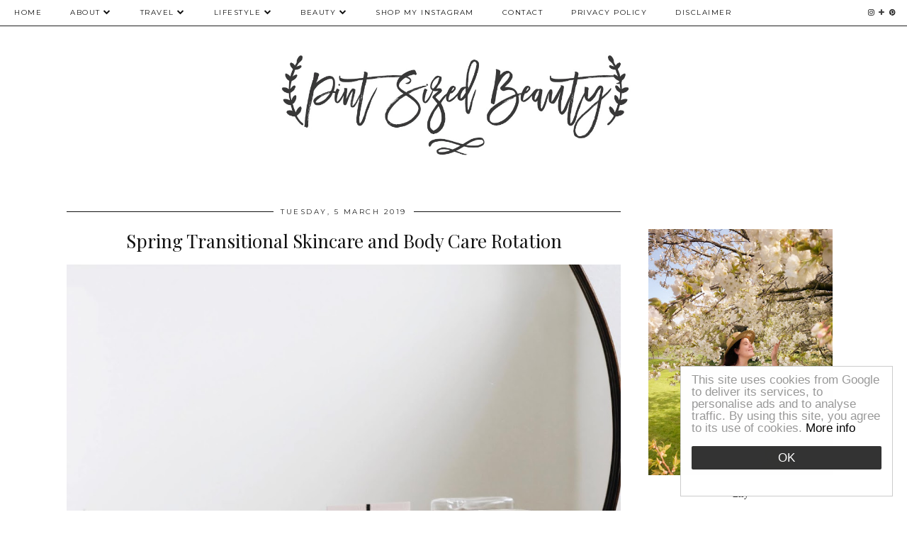

--- FILE ---
content_type: text/html; charset=UTF-8
request_url: https://www.pintsizedbeauty.com/2019/03/drunk-elephant-passioni-retinol-cream.html
body_size: 25033
content:
<!DOCTYPE html>
<html class='v2' dir='ltr' prefix='og: https://ogp.me/ns#' xmlns='https://www.w3.org/1999/xhtml' xmlns:b='https://www.google.com/2005/gml/b' xmlns:data='https://www.google.com/2005/gml/data' xmlns:expr='https://www.google.com/2005/gml/expr'>
<head>
<link href='https://www.blogger.com/static/v1/widgets/4128112664-css_bundle_v2.css' rel='stylesheet' type='text/css'/>
<link href='//ajax.googleapis.com' rel='dns-prefetch'/>
<link href='//fonts.googleapis.com' rel='dns-prefetch'/>
<link href='//cdnjs.cloudflare.com' rel='dns-prefetch'/>
<link href='//pipdigz.co.uk' rel='dns-prefetch'/>
<meta content='width=1100' name='viewport'/>
<meta content='text/html; charset=UTF-8' http-equiv='Content-Type'/>
<meta content='blogger' name='generator'/>
<link href='https://www.pintsizedbeauty.com/favicon.ico' rel='icon' type='image/x-icon'/>
<link href='https://www.pintsizedbeauty.com/2019/03/drunk-elephant-passioni-retinol-cream.html' rel='canonical'/>
<link rel="alternate" type="application/atom+xml" title="Pint Sized Beauty - Atom" href="https://www.pintsizedbeauty.com/feeds/posts/default" />
<link rel="alternate" type="application/rss+xml" title="Pint Sized Beauty - RSS" href="https://www.pintsizedbeauty.com/feeds/posts/default?alt=rss" />
<link rel="service.post" type="application/atom+xml" title="Pint Sized Beauty - Atom" href="https://www.blogger.com/feeds/4270300683408740221/posts/default" />

<link rel="alternate" type="application/atom+xml" title="Pint Sized Beauty - Atom" href="https://www.pintsizedbeauty.com/feeds/2680358582853112558/comments/default" />
<!--Can't find substitution for tag [blog.ieCssRetrofitLinks]-->
<link href='https://blogger.googleusercontent.com/img/b/R29vZ2xl/AVvXsEh8ReEO4TV0xejHl1M4iqdZzhZh7x6OMIzlPLK7aJ16SnySlpwVdcSaqCEs9Xk-fjsyadvd9BEL1eA01qdoPVdn4kcjohyphenhyphenVxscO_B3wYzGyyEAcuKTTcq7qNNjUpNKQjz09NRaFGgILI2Dh/s1600/Drunk+Elephant+A-Passioni+Retinol+Cream+.JPG' rel='image_src'/>
<meta content='Drunk Elephant A-Passioni Retinol Cream Review' name='description'/>
<meta content='https://www.pintsizedbeauty.com/2019/03/drunk-elephant-passioni-retinol-cream.html' property='og:url'/>
<meta content='Drunk Elephant A-Passioni Retinol Cream ' property='og:title'/>
<meta content='Drunk Elephant A-Passioni Retinol Cream Review' property='og:description'/>
<meta content='https://blogger.googleusercontent.com/img/b/R29vZ2xl/AVvXsEh8ReEO4TV0xejHl1M4iqdZzhZh7x6OMIzlPLK7aJ16SnySlpwVdcSaqCEs9Xk-fjsyadvd9BEL1eA01qdoPVdn4kcjohyphenhyphenVxscO_B3wYzGyyEAcuKTTcq7qNNjUpNKQjz09NRaFGgILI2Dh/w1200-h630-p-k-no-nu/Drunk+Elephant+A-Passioni+Retinol+Cream+.JPG' property='og:image'/>
<title>
Drunk Elephant A-Passioni Retinol Cream  | Pint Sized Beauty
</title>
<meta content='Pint Sized Beauty: Drunk Elephant A-Passioni Retinol Cream ' property='og:title'/>
<meta content='article' property='og:type'/>
<meta content='https://www.pintsizedbeauty.com/2019/03/drunk-elephant-passioni-retinol-cream.html' property='og:url'/>
<meta content='https://blogger.googleusercontent.com/img/b/R29vZ2xl/AVvXsEh8ReEO4TV0xejHl1M4iqdZzhZh7x6OMIzlPLK7aJ16SnySlpwVdcSaqCEs9Xk-fjsyadvd9BEL1eA01qdoPVdn4kcjohyphenhyphenVxscO_B3wYzGyyEAcuKTTcq7qNNjUpNKQjz09NRaFGgILI2Dh/s1600/Drunk+Elephant+A-Passioni+Retinol+Cream+.JPG' property='og:image'/>
<meta content='Pint Sized Beauty' property='og:site_name'/>
<meta content='Drunk Elephant A-Passioni Retinol Cream Review' name='og:description'/>
<meta content='https://www.pintsizedbeauty.com/' name='twitter:domain'/>
<meta content='Drunk Elephant A-Passioni Retinol Cream ' name='twitter:title'/>
<meta content='summary_large_image' name='twitter:card'/>
<meta content='https://blogger.googleusercontent.com/img/b/R29vZ2xl/AVvXsEh8ReEO4TV0xejHl1M4iqdZzhZh7x6OMIzlPLK7aJ16SnySlpwVdcSaqCEs9Xk-fjsyadvd9BEL1eA01qdoPVdn4kcjohyphenhyphenVxscO_B3wYzGyyEAcuKTTcq7qNNjUpNKQjz09NRaFGgILI2Dh/s1600/Drunk+Elephant+A-Passioni+Retinol+Cream+.JPG' name='twitter:image'/>
<link href='//fonts.googleapis.com/css?family=Montserrat|Playfair+Display&subset=latin,latin-ext' rel='stylesheet' type='text/css'/>
<style type='text/css'>@font-face{font-family:'Montserrat';font-style:normal;font-weight:400;font-display:swap;src:url(//fonts.gstatic.com/s/montserrat/v31/JTUHjIg1_i6t8kCHKm4532VJOt5-QNFgpCtr6Hw0aXp-p7K4KLjztg.woff2)format('woff2');unicode-range:U+0460-052F,U+1C80-1C8A,U+20B4,U+2DE0-2DFF,U+A640-A69F,U+FE2E-FE2F;}@font-face{font-family:'Montserrat';font-style:normal;font-weight:400;font-display:swap;src:url(//fonts.gstatic.com/s/montserrat/v31/JTUHjIg1_i6t8kCHKm4532VJOt5-QNFgpCtr6Hw9aXp-p7K4KLjztg.woff2)format('woff2');unicode-range:U+0301,U+0400-045F,U+0490-0491,U+04B0-04B1,U+2116;}@font-face{font-family:'Montserrat';font-style:normal;font-weight:400;font-display:swap;src:url(//fonts.gstatic.com/s/montserrat/v31/JTUHjIg1_i6t8kCHKm4532VJOt5-QNFgpCtr6Hw2aXp-p7K4KLjztg.woff2)format('woff2');unicode-range:U+0102-0103,U+0110-0111,U+0128-0129,U+0168-0169,U+01A0-01A1,U+01AF-01B0,U+0300-0301,U+0303-0304,U+0308-0309,U+0323,U+0329,U+1EA0-1EF9,U+20AB;}@font-face{font-family:'Montserrat';font-style:normal;font-weight:400;font-display:swap;src:url(//fonts.gstatic.com/s/montserrat/v31/JTUHjIg1_i6t8kCHKm4532VJOt5-QNFgpCtr6Hw3aXp-p7K4KLjztg.woff2)format('woff2');unicode-range:U+0100-02BA,U+02BD-02C5,U+02C7-02CC,U+02CE-02D7,U+02DD-02FF,U+0304,U+0308,U+0329,U+1D00-1DBF,U+1E00-1E9F,U+1EF2-1EFF,U+2020,U+20A0-20AB,U+20AD-20C0,U+2113,U+2C60-2C7F,U+A720-A7FF;}@font-face{font-family:'Montserrat';font-style:normal;font-weight:400;font-display:swap;src:url(//fonts.gstatic.com/s/montserrat/v31/JTUHjIg1_i6t8kCHKm4532VJOt5-QNFgpCtr6Hw5aXp-p7K4KLg.woff2)format('woff2');unicode-range:U+0000-00FF,U+0131,U+0152-0153,U+02BB-02BC,U+02C6,U+02DA,U+02DC,U+0304,U+0308,U+0329,U+2000-206F,U+20AC,U+2122,U+2191,U+2193,U+2212,U+2215,U+FEFF,U+FFFD;}@font-face{font-family:'Playfair Display';font-style:normal;font-weight:400;font-display:swap;src:url(//fonts.gstatic.com/s/playfairdisplay/v40/nuFvD-vYSZviVYUb_rj3ij__anPXJzDwcbmjWBN2PKdFvXDTbtPK-F2qC0usEw.woff2)format('woff2');unicode-range:U+0301,U+0400-045F,U+0490-0491,U+04B0-04B1,U+2116;}@font-face{font-family:'Playfair Display';font-style:normal;font-weight:400;font-display:swap;src:url(//fonts.gstatic.com/s/playfairdisplay/v40/nuFvD-vYSZviVYUb_rj3ij__anPXJzDwcbmjWBN2PKdFvXDYbtPK-F2qC0usEw.woff2)format('woff2');unicode-range:U+0102-0103,U+0110-0111,U+0128-0129,U+0168-0169,U+01A0-01A1,U+01AF-01B0,U+0300-0301,U+0303-0304,U+0308-0309,U+0323,U+0329,U+1EA0-1EF9,U+20AB;}@font-face{font-family:'Playfair Display';font-style:normal;font-weight:400;font-display:swap;src:url(//fonts.gstatic.com/s/playfairdisplay/v40/nuFvD-vYSZviVYUb_rj3ij__anPXJzDwcbmjWBN2PKdFvXDZbtPK-F2qC0usEw.woff2)format('woff2');unicode-range:U+0100-02BA,U+02BD-02C5,U+02C7-02CC,U+02CE-02D7,U+02DD-02FF,U+0304,U+0308,U+0329,U+1D00-1DBF,U+1E00-1E9F,U+1EF2-1EFF,U+2020,U+20A0-20AB,U+20AD-20C0,U+2113,U+2C60-2C7F,U+A720-A7FF;}@font-face{font-family:'Playfair Display';font-style:normal;font-weight:400;font-display:swap;src:url(//fonts.gstatic.com/s/playfairdisplay/v40/nuFvD-vYSZviVYUb_rj3ij__anPXJzDwcbmjWBN2PKdFvXDXbtPK-F2qC0s.woff2)format('woff2');unicode-range:U+0000-00FF,U+0131,U+0152-0153,U+02BB-02BC,U+02C6,U+02DA,U+02DC,U+0304,U+0308,U+0329,U+2000-206F,U+20AC,U+2122,U+2191,U+2193,U+2212,U+2215,U+FEFF,U+FFFD;}</style>
<style id='page-skin-1' type='text/css'><!--
/*
-----------------------------------------------
Name: Holly & Weave
Designer: pipdig Ltd.
URL: https://www.pipdig.co/
Version: 2
License: Copyright 2016. All rights reserved.
*** Some of the assets in this template are tracked. ***
*** Any reproduction, copying or reselling of this template is not permitted. ***
-----------------------------------------------
<Group description="Background Color" selector="">
<Variable name="body.background.color" description="Background Color" type="color" default="#ffffff"/>
</Group>
<Group description="Page Text" selector="">
<Variable name="body.font" description="Font" type="font" default="normal normal 11px Verdana"/>
<Variable name="body.text.color" description="Text Color" type="color" default="#333333"/>
<Variable name="body.link.color" description="Link Color" type="color" default="#777777"/>
<Variable name="body.link.color.hover" description="Hover Color" type="color" default="#000000"/>
</Group>
<Group description="Blog Header" selector="">
<Variable name="header.text.font" description="Header Font" type="font" default="60px Playfair Display"/>
<Variable name="header.text.color" description="Header Color" type="color" default="#222222" />
<Variable name="tagline.font" description="Tagline Font" type="font" default="12px Montserrat"/>
<Variable name="tagline.color" description="Tagline Color" type="color" default="#555555" />
</Group>
<Group description="Homepage Styling" selector="">
<Variable name="homepage.post.title.font" description="Post Title Font" type="font" default="30px Playfair Display"/>
<Variable name="homepage.date.font" description="Post Subtitles Font" type="font" default="11px Quicksand"/>
<Variable name="homepage.post.title.color" description="Post title Color" type="color" default="#111111" />
</Group>
<Group description="Post Slider" selector="">
<Variable name="slider.title.font" description="Slider Title Font" type="font" default="26px Playfair Display"/>
<Variable name="slider.text.color" description="Slider Text Color" type="color" default="#000000"/>
</Group>
<Group description="Post Titles" selector="">
<Variable name="post.title.font" description="Font" type="font" default="26px Playfair Display"/>
<Variable name="post.title.color" description="Color" type="color" default="#111111" />
<Variable name="post.title.color.hover" description="Hover Color" type="color" default="#999999" />
</Group>
<Group description="Read More Buttons" selector="">
<Variable name="read.more.font" description="Font" type="font" default="11px Montserrat"/>
<Variable name="read.more.text.color" description="Text Color" type="color" default="#ffffff"/>
<Variable name="read.more.bg.color" description="Background Color" type="color" default="#000000"/>
</Group>
<Group description="Date Header" selector="">
<Variable name="date.header.font" description="Font" type="font" default="10px Montserrat"/>
<Variable name="date.header.color" description="Text Color" type="color" default="#222222"/>
</Group>
<Group description="Navbar" selector="">
<Variable name="navbar.text.font" description="Navbar Font" type="font" default="11px Montserrat"/>
<Variable name="navbar.text.color" description="Navbar Text Color" type="color" default="#000000"/>
<Variable name="navbar.text.color.hover" description="Navbar Text Hover Color" type="color" default="#999999" />
<Variable name="navbar.background.color" description="Navbar Background Color" type="color" default="#ffffff"/>
</Group>
<Group description="Widgets" selector="">
<Variable name="widget.title.font" description="Widget Title Font" type="font" default="12px Montserrat"/>
<Variable name="widget.title.text.color" description="Widget Title Color" type="color" default="#000000"/>
<Variable name="main.border.color" description="Border Color" type="color" default="#111111"/>
</Group>
<Group description="Social Icons" selector="">
<Variable name="socialz.color" description="Social Icon Color" type="color" default="#000000"/>
<Variable name="socialz.color.hover" description="Social Icon Hover Color" type="color" default="#999999"/>
</Group>
*/
body, .body-fauxcolumn-outer {
background: #ffffff;
font: normal normal 13px Georgia;
color: #333333;
padding: 0;
}
/*
html body .region-inner {
min-width: 0;
max-width: 100%;
width: auto;
}
*/
a:link {
text-decoration:none;
color: #000;
transition: all 0.25s ease-out; -moz-transition: all 0.25s ease-out; -webkit-transition: all 0.25s ease-out;
max-width: 100%;
}
a:visited {
text-decoration:none;
color: #000;
}
a:hover {
text-decoration:none;
color: #aaa;
}
.post-body a {
text-decoration:none;
color: #777777;
margin:0 !important;
transition: all 0.25s ease-out; -moz-transition: all 0.25s ease-out; -webkit-transition: all 0.25s ease-out;
}
.post-body a:hover {
color: #000000;
}
.navbar,.Navbar,.Attribution{display:none;}
#header-inner{padding-top:30px;background-position: center top !important;}
.body-fauxcolumn-outer .fauxcolumn-inner {
background: transparent none repeat scroll top left;
_background-image: none;
}
.body-fauxcolumn-outer .cap-top {
position: absolute;
z-index: 1;
height: 400px;
width: 100%;
}
.body-fauxcolumn-outer .cap-top .cap-left {
width: 100%;
background: transparent none repeat-x scroll top left;
_background-image: none;
}
.content-outer {
margin-bottom: 1px;
}
.content-inner {
background-color: #ffffff;
padding: 0;
}
#crosscol.section{margin:0;}
.socialz {text-align:center}
.socialz a {color: #000000; margin: 0 9px; font-size: 22px;-webkit-transition: all 0.25s ease-out; -moz-transition: all 0.25s ease-out; -ms-transition: all 0.25s ease-out; -o-transition: all 0.25s ease-out;transition: all 0.25s ease-out;}
.socialz a:hover {color: #999999;}
#socialz-top {
float: right;
margin-right: 10px;
}
#socialz-top a {
display: inline-block;
color: #000000;
padding: 12px 5px;
}
#socialz-top a:hover {
color: #999999;
}
.addthis_toolbox {font:11px Montserrat;font-size: 14px,sans-serif;letter-spacing:1px;margin-top:23px;color:#333333}
.addthis_toolbox a{color:#000000;font-size:16px;margin-right:8px;transition: all 0.2s ease-out; -o-transition: all 0.2s ease-out; -moz-transition: all 0.2s ease-out; -webkit-transition: all 0.2s ease-out;}
.addthis_toolbox a:hover{color:#999999}
.post-share-buttons.goog-inline-block {display: none;}
.addthis_toolbox .sharez {margin-right: 5px;}
.post-labels {
margin-top: 5px;
}
.tr-caption-container {table-layout: fixed; width: 100%;}
.sidebar h2, .foot h2, .sidebar .title, .foot .title, .BlogArchive h2, #HTML393 h2 {
font: 11px Montserrat;
color: #000000;
border-top:1px solid #111111;
letter-spacing: 2px;
text-align: center;
text-transform: uppercase;
padding:0;
margin-bottom:0;
}
.sidebar h2 span, .foot h2 span, .sidebar .title span, .foot .title span, .BlogArchive h2 span, #HTML393 h2 span {
position: relative;
display:inline-block;
top:-15px;
background: #ffffff;
padding:8px 10px 0;
}
.status-msg-wrap{margin: 30px auto !important;font-size:100%;}
.status-msg-body{font:10px arial, sans-serif;text-transform:uppercase;letter-spacing:1px;color:#666;}
.status-msg-border{border:1px solid #fff; opacity:0.25;}
.status-msg-bg{background-color:#ffffff}
.post-body h2, .post-body h3, .post-body h4, .post-body h5, .post-body h6 {font:26px Playfair Display,sans-serif;letter-spacing:2px;text-transform:uppercase;font-weight: 400 !important;margin: 25px 0;}
.post-body h2 {font-size: 18px}
.post-body h3 {font-size: 17px}
.post-body h4 {font-size: 16px}
.post-body h5 {font-size: 16px}
.post-body h6 {font-size: 15px}
.more, .jump-link > a {
box-sizing: border-box;
background: #000000;
color: #ffffff !important;
display: block;
padding: 8px 0;
position: relative;
text-align: center;
text-decoration: none !important;
text-transform: uppercase;
top: 10px;
width: 100%;
letter-spacing: 2px;
font:11px Montserrat;
}
.more:hover, .jump-link > a:hover{
background: #000000;
color: #ffffff !important;
opacity: .7;
}
.jump-link {
margin-top: 15px;
}
.post_here_link {display:none;}
.linkwithin_outer {
display: none;
}
#git_title > span,#git_title_bar span {font:26px Playfair Display;font-size:16px;letter-spacing: 2px;text-transform: uppercase;font-weight:400 !important}
#git_wrapper_0, #git_wrapper_1, #git_wrapper_2, #git_wrapper_3, #git_wrapper_4, #git_wrapper_5, #git_wrapper_6, #git_wrapper_7, #git_wrapper_8, #git_wrapper_29, #git_wrapper_10, #git_wrapper_11, #git_wrapper_12  {
border:none !important;
}
.gslide_img {padding:0 !important;border:none !important;}
.gslide{transition: all 0.25s ease-out; -moz-transition: all 0.25s ease-out; -webkit-transition: all 0.25s ease-out;}
.gslide:hover{opacity:.7}
/* Header
----------------------------------------------- */
.header-outer {
}
.Header .title {
font: 60px Playfair Display;
color: #222222;
text-align:center;
letter-spacing:-1px;
margin: 10px 0 25px;
}
#Header1_headerimg{
margin:15px auto 35px;
width: 500px;
}
.Header .title a {
color: #222222;
}
.Header .description {
font:12px Montserrat;
text-transform:uppercase;
letter-spacing:2px;
color: #555555;
text-align:center;
margin-top:-10px;
}
.header-inner .Header .titlewrapper {
padding: 0 0 10px;
}
.header-inner .Header .descriptionwrapper {
padding: 0 0;
display:none;
}
/* Tabs
----------------------------------------------- */
.slicknav_menu{display:none;background: #ffffff;}
.tabs .widget ul, .tabs .widget ul {overflow:visible;}
nav {
margin: 0 auto;
text-align: left;
line-height:0;
background:#ffffff;
width:100%;
border-bottom:1px solid #111111;
opacity:.93;
z-index:8;
}
.navdiv{
font: 10px Montserrat;
width: 100%;
text-transform: uppercase;
letter-spacing: 1.5px;
position: fixed;
top:0;
left:0;
z-index:9;
}
.navdiv a{
color: #000000;
transition: all 0.25s ease-out; -moz-transition: all 0.25s ease-out; -webkit-transition: all 0.25s ease-out;
}
/* Phil */
.dropdown {
width: 100%;
}
nav ul ul {
padding: 0;
top: 100%;
visibility: hidden;
opacity: 0;
-moz-transition: all 0.25s ease-out; -webkit-transition: all 0.25s ease-out; transition: all 0.25s ease-out;
}
nav ul li:hover > ul {
visibility: visible;
opacity: 1;
}
nav ul ul li {
display: none;
}
nav ul li:hover > ul li {
display: block;
}
nav ul {
list-style: none;
position: relative;
display: inline-table;
margin:0;
padding:0;
line-height:1.4em;
}
nav ul:after {
content: ""; clear: both; display: block;
}
nav ul li {
float: left;
z-index: 5000;
text-align: left;
}
nav ul a:hover {
color: #999999;
}
nav ul li a {
display: block;
padding: 12px 20px;
color: #000000;
text-decoration: none;
}
nav ul ul {
padding: 0;
position: absolute;
top: 100%;
}
nav ul ul li {
float: none !important;
position: relative;
}
nav ul ul li a {
padding: 10px 20px;
color: #000000;
background: #ffffff;
text-align: left;
}
nav ul ul li a:hover {
color: #999999;
}
nav ul ul ul {
position: absolute;
left: 100%;
top:0;
}
/* Columns
----------------------------------------------- */
.main-outer {
border-top: 0 solid transparent;
}
.fauxcolumn-left-outer .fauxcolumn-inner {
border-right: 1px solid transparent;
}
.fauxcolumn-right-outer .fauxcolumn-inner {
border-left: 0px solid transparent;
}
.sidebar {
margin:0 0 0 20px;
text-align:center;
}
/* Headings
----------------------------------------------- */
h2 {
margin: 0 0 1em 0;
color: #333333;
}
/* Widgets
----------------------------------------------- */
.widget {
margin: 25px 0;
}
.widget .zippy {
color: #cecece;
}
.widget .popular-posts ul {
list-style: none;
padding:0;
}
.FeaturedPost .post-summary {
margin-top: 0;
}
.FeaturedPost .post-summary h3 {
font: 26px Playfair Display;
font-size: 18px;
}
.tabs-inner{padding:0;}
.AdSense{overflow:hidden}
#HTML491{margin:0 1%;padding:10px 0;}
.cycle-slideshow{width:100%;height:400px;display:block;text-align:center;z-index:0;overflow:hidden;margin:0}
.cycle-slideshow ul{width:100%;height:100%;height:100vh;padding:0}
.cycle-slideshow li{width:100%;height:100%;margin:0;padding:0}
.cycle-prev, .cycle-next{position:absolute;top:0;width:11%;opacity:0;z-index:800;height:100%;cursor:pointer;-moz-transition: all 0.25s ease-out; -webkit-transition: all 0.25s ease-out; transition: all 0.25s ease-out;}
.cycle-prev{left:0;background:url('https://pipdigz.co.uk/slider_left.png') 50% 50% no-repeat;}
.cycle-prev:hover,.cycle-next:hover {opacity: 1;}
.cycle-next{right:0;background:url('https://pipdigz.co.uk/slider_right.png') 50% 50% no-repeat}
.slide-inside{display:table;vertical-align:middle;height:100%;padding:0;background:transparent;}
.slide-title,.slide-title a:hover{display:table-cell;vertical-align:middle}
.slide-h2{display:block;font:26px Playfair Display;color:#000000;letter-spacing:0;margin-bottom:15px;z-index:9;line-height:1.2;}
.slide-image{background-size:cover;background-attachment:scroll;background-position:center 11%;height:100%;width:100%}
.slide-container{border: 1px solid #fff;display:block;padding:0;color:#000000;letter-spacing:0;width:50%;margin:0 auto;padding:15px;background:rgba(255,255,255,.75);box-sizing: border-box;}
#slide-more{text-transform:uppercase;font:11px Montserrat;color:#ffffff;letter-spacing:2px;padding:12px 20px;margin:25px auto 10px;display:inline-block;background:#000000;transition:all .25s ease-out;-o-transition:all .25s ease-out;-moz-transition:all .25s ease-out;-webkit-transition:all .25s ease-out}
#slide-more:hover{background:#000000;color:#ffffff}#crosscol-overflow {margin:0;}
.slide-resume{display: block;}
.grid_post_border {
margin: 0 1%;
border-top: 1px solid #111111;
}
.pipdig_main_post {
margin: 1% 0 1% 1%;
position: relative;
}
.pipdig_grids {
float: left;
margin: 1.5em 1%;
overflow: hidden;
}
.pipdig_grids.pipdig_lefty {
width: 43%;
}
.pipdig_grids.pipdig_righty {
width: 53%;
}
.pipdig_grids_text_wrapper {
padding: 0;
}
.pipdig_grids_img_wrapper {
position: relative;
padding-right: 10px;
}
.pipdig_grids_img {
display: block;
width: 100%;
height: auto;
background-size: cover;
background-repeat: no-repeat;
background-position: center top;
-moz-transition: all 0.25s ease-out; -webkit-transition: all 0.25s ease-out; transition: all 0.25s ease-out;
}
.pipdig_grids_img:hover {
opacity: .8;
}
.pipdig_grid_title h2 {
color: #111111;
font: 30px Playfair Display;
letter-spacing: -1px;
margin: 10px 0 15px;
line-height: 1.15;
}
.pipdig_grid_date, .pipdig_grid_comments{
margin: 20px 0;
font: 10px Montserrat;
text-transform: uppercase;
letter-spacing: 1px;
}
.pipdig_grid_location, .pipgid_grid_date {
font: 10px Montserrat;
text-transform: uppercase;
letter-spacing: 1px;
}
.pipdig_grid_location a {
display: inline-block;
padding: 0;
color: #333333;
margin: 0 15px 0 0;
}
.pipdig_grid_location a .fa {
font-size: 20px;
position: relative;
top: -4px;
}
.pipdig_grid_snippet {
margin-bottom: 20px;
}
.pipdig_main_post_title {
position: absolute;
top: 20px;
left: 0;
padding: 10px;
background: #ffffff;
font: 30px Playfair Display;
text-transform: uppercase;
letter-spacing: 1px;
margin: 0;
}
.pipdig_main_post_snippet {
position: absolute;
bottom: 20px;
left: 0;
padding: 10px;
background: #ffffff;
}
.item-thumbnail-only {
position: relative;
}
.PopularPosts .item-thumbnail {float:none;margin:0;}
.PopularPosts .item-title {
font: 26px Playfair Display;
font-size: 18px;
letter-spacing: 0;
position: absolute;
width: 80%;
left: 10%;
right: 10%;
bottom: 0;
margin: 0 auto;
background: #ffffff;
padding: 5px 0;
box-sizing: border-box;
border-left: 5px solid #ffffff;
border-right: 5px solid #ffffff;
}
.PopularPosts img{width:100%;height:auto;transition: all 0.25s ease-out; -moz-transition: all 0.25s ease-out; -webkit-transition: all 0.25s ease-out;}
.PopularPosts img:hover{opacity:.7;}
.popular-posts .item-snippet {display: none;}
.widget.Stats {
text-align: center;
}
.sidebar ul {padding:0}
.sidebar li {list-style:none}
.sidebar .PageList ul li a, .sidebar .Label ul li a {
background:#ffffff;
display:block;
padding: 4px 0;
font: 11px Montserrat; font-size: 11px;
letter-spacing: 1px;
text-transform:uppercase;
transition: all 0.25s ease-out; -moz-transition: all 0.25s ease-out; -webkit-transition: all 0.25s ease-out;
}
.sidebar .PageList ul li a:hover, .sidebar .Label ul li a:hover {
background: #111;
color: #fff;
}
.widget img {
max-width: 100%;
height:auto;
}
.widget-content li {list-style:none;}
/* Posts
----------------------------------------------- */
h2.date-header {
font: 10px Montserrat;
color: #222222;
height:3px;
letter-spacing: 2px;
margin: 0 !important;
text-align:center;
border-top: 1px solid #111111;
}
.date-header span {
background: #ffffff;
padding: 0 10px;
position: relative;
top: -7px;
letter-spacing:2.5px;
text-transform:uppercase;
}
.status-msg-wrap{margin:0 auto 30px !important;font-size:100%;}
.main-inner {
padding-top: 10px;
padding-bottom: 20px;
}
.main-inner .column-center-inner {
padding: 0 0;
}
.main-inner .column-center-inner .section {
margin: 0 .5%;
}
.post {
margin: 0 0 55px 0;
}
.comments h4 {
font: 26px Playfair Display;
color:#111111;
letter-spacing:0;
margin: .5em 0 0;
font-size: 140%;
}
.post-title{
font: 26px Playfair Display;
color: #111111;
margin: .75em 0 0;
text-align:center;
letter-spacing:0;
}
.post-title a{
text-decoration:none;
color:#111111;
}
.post-title a:hover {
color:#999999;
}
.post-body {
font-size: 110%;
line-height: 1.6;
position: relative;
text-align:justify;
}
.post-body img{max-width:100%;height:auto;padding:0 !important;margin:5px 0 0 0;}
.post-body img,
.post-body img, .post-body .tr-caption-container {
padding: 5px;
}
.post-body .tr-caption-container {
color: #333333;
}
.post-body .tr-caption-container img {
padding: 0;
background: transparent;
border: none;
width:100%;
height: auto;
}
.post-header {
margin: 0 0 1em;
line-height: 1.6;
font-size: 90%;
}
.post-footer {
margin: 20px -2px 0;
line-height: 1.6;
font: 10px Montserrat; font-size: 10px;
text-transform:uppercase;
letter-spacing: 1px;
display:inline-block;
}
#comments .comment-author {
padding-top: 1.5em;
border-top: 1px solid transparent;
background-position: 0 1.5em;
}
#comments .comment-author:first-child {
padding-top: 0;
border-top: none;
}
.avatar-image-container {
margin: .2em 0 0;
}
input.gsc-input {width:97% !important; padding:5px 6px !important; font:10px arial,sans-serif; text-transform:uppercase; letter-spacing:1px;transition: all 0.25s ease-out; -moz-transition: all 0.25s ease-out; -webkit-transition: all 0.25s ease-out;}
input.gsc-input:focus{border-color:#f3f3f3;}
input.gsc-search-button {padding: 4px; font:10px Montserrat,sans-serif; text-transform:uppercase; letter-spacing:1px; border:1px solid #111; background: #111; color:#fff; cursor: pointer;}
.follow-by-email-submit{border:1px solid #111 !important; background:#111 !important; color:#fff !important; border-radius: 0 !important;text-transform:uppercase; font:10px Montserrat,sans-serif !important; letter-spacing:1px}
.follow-by-email-address{border:1px solid #ddd !important;transition: all 0.25s ease-out; -moz-transition: all 0.25s ease-out; -webkit-transition: all 0.25s ease-out;}
.follow-by-email-address:focus{border-color:#f3f3f3;}
.FollowByEmail .follow-by-email-inner .follow-by-email-submit {width: 64px;}
/* Comments
----------------------------------------------- */
.comments .comments-content .icon.blog-author {
background-repeat: no-repeat;
background-image: url([data-uri]);
background-size: 16px 16px;
}
.comments .comments-content .loadmore a {
border-top: 1px solid #111111;
border-bottom: 1px solid #111111;
}
.comments .comment-thread.inline-thread {
background: #ffffff;
}
.comments .continue {
border-top: 1px dotted #ddd;
}
/* Accents
---------------------------------------------- */
.section-columns td.columns-cell {
border-left: 0;
}
.blog-pager-older-link, .home-link, .blog-pager-newer-link {
background: #ffffff;
padding: 0;
}
#blog-pager-newer-link {
text-align: left;
width: 50%;
float: left;
}
#blog-pager-older-link {
text-align: right;
width: 50%;
float: right;
}
.blog-pager a{font: 11px Montserrat; font-size: 13px;color: #333333;text-transform:uppercase;letter-spacing:2px;-webkit-transition: all 0.25s ease-out; -moz-transition: all 0.25s ease-out; -ms-transition: all 0.25s ease-out; -o-transition: all 0.25s ease-out;transition: all 0.25s ease-out;}
.blog-pager a:hover{opacity:.5;}
.blog-pager a span {
font-size: 13px;
line-height: 1.3;
letter-spacing: 0;
display:block;
margin-top: 5px;
}
.blog-feeds, .post-feeds {
font: 11px Montserrat; font-size: 10px;
letter-spacing: 2px;
text-transform: uppercase;
margin-top:30px;
text-align: center;
display: none;
}
#searchform fieldset{margin:0;padding:5px 0;background:#ffffff;border:1px solid #ddd;color:#666;}
#searchform fieldset:hover{border-color:#aaa}
#s{background:transparent;background:url(//pipdigz.co.uk/icon_search_black.png) no-repeat scroll right 2px / 12px auto transparent;border:0;color:#555;float:left;margin:2px 5%;padding:0 10% 0 0;width:80%}
#back-top{
color: #777777;
background: transparent;
line-height: 100%;
display: inline-block;
position: fixed;
right: 35px;
bottom: 65px;
z-index: 10002;
}
#pipdigem {
width: 100%;
display: block;
margin: 0;
line-height: 0;
height: auto;
}
#pipdigem img {
height: auto;
width: 100%;
}
#pipdigem a {
padding: 0px;
margin: 0px;
display: inline-block;
position:relative;
}
#pipdigem li {
width: 12.5%;
display: inline-block;
margin: 0px !important;
padding: 0px !important;
}
#pipdigem .insta-likes {
width: 100%;
height: 100%;
margin-top: -100%;
opacity: 0;
text-align: center;
letter-spacing: 1px;
background: rgba(255, 255, 255, 0.55);
position: absolute;
font: normal normal 10px Montserrat, Arial, sans-serif;
color: #222;
line-height: normal;
transition: all 0.35s ease-out; -o-transition: all 0.35s ease-out; -moz-transition: all 0.35s ease-out; -webkit-transition: all 0.35s ease-out;
}
#pipdigem a:hover .insta-likes {
opacity:1;
}
.related-posts {
width: 100%;
margin: 2em 0;
float: left;
text-align: center;
}
.related-posts h3 {
margin-bottom: 10px;
color: #111111;
font: 26px Playfair Display;
color: #111111;
font-size: 140%;
text-align: center;
}
.related-posts ul li {
list-style: none;
margin: 0 5px;
display: inline-block;
vertical-align: top;
text-align: center;
border: none;
}
.related-posts a:hover {
transition: all 0.25s ease-out; -moz-transition: all 0.25s ease-out; -webkit-transition: all 0.25s ease-out;
}
.related-posts a:hover {
opacity: .75;
}
.comments .comment .comment-actions a {
font: 10px Montserrat, sans-serif;
letter-spacing: 1px;
margin-right: 4px;
text-transform: uppercase;
}
.comments .comment .comment-actions a:hover {
text-decoration: none;
}
.footer-outer {
background: #ffffff;
}
#back-top .fa {font-size: 30px;}
#back-top a,#back-top a:hover,#back-top a:focus{color:#000000;padding:5px;display:block;}
.credit{position:relative;bottom:0;background:#000;padding:12px 0;width:100%;text-align:center;color:#fff;font:10px Montserrat,arial,sans-serif;letter-spacing: 2px;text-transform:uppercase}
.credit a{color:#fff;text-decoration:none;}
.credit a:hover{color:#999;text-decoration:none;}
#cookies-nom {font: 10px arial, sans-serif;color:#666}
body.mobile  {background:#fff;}
.mobile .body-fauxcolumn-outer {background: transparent none repeat scroll top left;}
.mobile .body-fauxcolumn-outer .cap-top {background-size: 100% auto;}
.mobile .Header .title {font-size:40px;margin-bottom:20px;margin-top:20px;}
body.mobile .AdSense {margin: 0 -0;}
.mobile .post {margin: 0;}
.mobile .main-inner .column-center-inner .section {margin: 0;}
.mobile-date-outer{border:0}
html .main-inner .date-outer{margin-bottom:25px}
.mobile .date-header{text-align:center;border-top:1px solid #111111;}
.mobile .date-header span {padding: 0.1em 10px;margin: 0 -10px;font: 10px Montserrat; font-size: 11px;letter-spacing:3px;color:#222222;background:#fff;position:relative;top:-8px;}
.mobile .post-title {margin: 15px auto 0;}
.mobile #header-inner {padding-top:0;padding-bottom:0}
.mobile-index-title {font: 26px Playfair Display; font-size: 16px;text-transform:uppercase;letter-spacing:2px;color:#222;margin:0;width:92%;}
.mobile .blog-pager {background: transparent none no-repeat scroll top center;}
.mobile .footer-outer {border-top: none;}
.mobile .main-inner, .mobile .footer-inner {background-color: #ffffff;}
.mobile-index-contents {color: #333333;margin-right:0;}
.mobile-link-button {border-radius:0;}
.mobile-link-button a:link, .mobile-link-button a:visited {color: #ffffff;}
.mobile #blog-pager a {font:11px Montserrat,serif;font-size:13px;color:#333333;}
.mobile .blog-pager-newer-link, .mobile .blog-pager-older-link {background: none;}
.mobile .blog-pager-older-link .fa, .mobile .blog-pager-newer-link .fa{font-size: 40px;}
.mobile .mobile-navz .fa{font-size:30px;}
.mobile .entry-title{text-align:center;font: 26px Playfair Display;}
.mobile-desktop-link {margin-top: 60px}
.mobile-desktop-link a {color:#333333 !important;}
.mobile .topbar,.mobile #uds-searchControl {display:none;}
.mobile .navdiv {display:none;}
.mobile #Header1_headerimg {margin: 20px auto; max-width: 90%;}
.mobile .PageList {display:inline;}
.mobile-index-thumbnail{float:none;margin: 5px 0;}
.mobile-index-thumbnail img {width:100% !important;height:auto;}
.mobile .related-posts {display:none;}
.mobile .description {display:none;}
.mobile .post-body{font-size:100%;}
.mobile #PageList1,.mobile #HTML100,.nav-menu, .mobile #cookies-nom {display:none;}
.mobile .slicknav_menu{display:block}
.mobile .comment-link {position: relative;text-align: center;top: 15px;font: 11px Montserrat; font-size: 11px; letter-spacing:1px; text-transform: uppercase;}
.mobile .more{margin:0 auto}
html .mobile-index-contents .post-body {font-size: 90%;}
.mobile .post-body{font-size:100%;}
.mobile .addthis_toolbox {float:none}
.slicknav_nav {font:10px Montserrat; font-size: 15px;}
.slicknav_menu .slicknav_menutxt{font: 10px Montserrat;font-size:16px;color: #000000}
.slicknav_nav a {color: #000000;}
.slicknav_menu .slicknav_icon-bar{background-color:#000000;}
.mobile #socialz-top {display:none}
#cookieChoiceInfo {display: none;}
.mobile #footer-1 {text-align: center;padding: 0 15px;}
#HTML519, #HTML927 {display: none}
.slicknav_icon{display:none}
.addthis_button_stumbleupon {display: none}
#pipdigem-footer-section {
margin: 0;
}
#HTML927 {
text-align: center;
margin: 0;
padding: 10px;
background: #111;
color: #fff;
}
#HTML927 a {
color: #fff;
}
#ig_footer_banner a {
font: italic 24px Playfair Display;
text-transform: none;
}
#ig_footer_banner a span {
text-transform: uppercase;
letter-spacing: 2px;
font-style: normal;
}
#featured-cats {
margin: 0 auto;
}
#Image700, #Image701, #Image702 {
width: 31.333333333%;
display: inline-block;
}
#Image700 {
margin: 1% 2% 1% 1%;
}
#Image701 {
margin: 1% 0 1%;
}
#Image702 {
margin: 1% 0 1% 2%;
}
.featured_cat_image {
position: relative;
}
.featured_cat_image a:hover {
opacity: .63;
}
.featured_cat_image .featured_cat_overlay {
position: absolute;
top: 50%;
left: 50%;
transform: translate(-50%, -50%);
width: 60%;
padding: 13px 0;
text-align: center;
color: #000;
background: rgba(255,255,255,.85);
border: 1px solid #fff;
box-sizing: border-box;
}
.featured_cat_overlay h3 {
font: 11px Montserrat;
text-transform: uppercase;
letter-spacing: 2px;
}
.featured_cat_caption {
}
#HTML393 {
margin-left: 1%;
margin-right: 1%;
padding-bottom: 10px;
border-bottom: 1px solid #111111;
}

--></style>
<style id='template-skin-1' type='text/css'><!--
body {
min-width: 1100px;
}
.content-outer, .content-fauxcolumn-outer, .region-inner, #featured-cats {
min-width: 1100px;
max-width: 1100px;
_width: 1100px;
}
.main-inner .columns {
padding-left: 0px;
padding-right: 310px;
}
.main-inner .fauxcolumn-center-outer {
left: 0px;
right: 310px;
}
.main-inner .fauxcolumn-left-outer {
width: 0px;
}
.main-inner .fauxcolumn-right-outer {
width: 310px;
}
.main-inner .column-left-outer {
width: 0px;
right: 100%;
margin-left: -0px;
}
.main-inner .column-right-outer {
width: 310px;
margin-right: -310px;
}
#layout {
min-width: 0;
}
#layout .content-outer, #layout .content-inner, #layout #featured-cats {
min-width: 1px;
}
#layout #Image700, #layout #Image701, #layout #Image702 {
width: 100%;
display: block;
}
#layout .region-inner {
min-width: 0;
width: auto;
}
body#layout .section h4, .Navbar {display:none}
body#layout div.section {min-height: 50px}
body#layout div.layout-widget-description {font-size:11px}
body#layout .widget-content {padding: 6px 9px; line-height: 18px;}
body#layout div.layout-title {font-size:14px;}
.mobile #featured-cats {
max-width: 100%;
min-width: 100%;
}
.mobile #HTML393 {
border: 0;
}
.mobile #HTML393 h2 {
margin: 0 0 8px;
padding-top: 8px;
}
#Label487 {display:none}
--></style>
<style>
.slicknav_btn { position: relative; display: block; vertical-align: middle; padding: 0; line-height: 1.125em; cursor: pointer; width:100%;}
.slicknav_menu  .slicknav_menutxt { display: block; line-height: 1.188em; float: left; }
.slicknav_menu .slicknav_icon { display:none; }
.slicknav_nav { clear: both; text-align:center;}
.slicknav_nav ul,
.slicknav_nav li { display: block }
.slicknav_nav .slicknav_arrow { font-size: 0.8em; margin: 0 0 0 0.4em; }
.slicknav_nav .slicknav_item { cursor: pointer; }
.slicknav_nav .slicknav_row { display: block; }
.slicknav_nav a { display: block }
.slicknav_nav .slicknav_item a,
.slicknav_nav .slicknav_parent-link a { display: inline }
.slicknav_menu:before,
.slicknav_menu:after { content: " "; display: table; }
.slicknav_menu:after { clear: both }
.slicknav_menu { *zoom: 1 }
.slicknav_menu{font-size:23px}.slicknav_btn{margin:5px 0;text-decoration:none}.slicknav_menu .slicknav_menutxt{text-align:center; letter-spacing:4px; float:none; display:inline-block; width:100%;}
.slicknav_menu{padding:5px;border-bottom: 1px solid #111;}
.slicknav_nav{margin:0;padding:0;text-transform:uppercase;letter-spacing:2px}
.slicknav_nav,.slicknav_nav ul{list-style:none;overflow:hidden}
.slicknav_nav ul{padding:0;margin:0}
.slicknav_nav .slicknav_row{padding:5px 10px;margin:2px 5px}.slicknav_nav a{padding:5px 10px;margin:2px 5px;text-decoration:none;}
.slicknav_nav .slicknav_item a,.slicknav_nav .slicknav_parent-link a{padding:0;margin:0}
.slicknav_nav .slicknav_txtnode{margin-left:15px}
.slicknav_menu .slicknav_menutxt .fa {font-size: 24px;}
</style>
<script src='//ajax.googleapis.com/ajax/libs/jquery/1.8.2/jquery.min.js' type='text/javascript'></script>
<script src='//www.pipdigz.co.uk/js/jquery.menu.min.js' type='text/javascript'></script>
<script src='//cdnjs.cloudflare.com/ajax/libs/jquery.cycle2/20140415/jquery.cycle2.min.js' type='text/javascript'></script>
<script src='//pipdigz.co.uk/js/g-plus.min.js' type='text/javascript'></script>
<script>
//<![CDATA[
var showpostthumbnails_gal=true;var showpostsummary_gal=true;var random_posts=false;var numchars_gal=120;var numposts_gal=4;function showgalleryposts(json){var numPosts=json.feed.openSearch$totalResults.$t;var indexPosts=new Array();document.write('<ul>');for(var i=0;i<numPosts;++i){indexPosts[i]=i}if(random_posts==true){indexPosts.sort(function(){return 0.5-Math.random()})}if(numposts_gal>numPosts){numposts_gal=numPosts}for(i=0;i<numposts_gal;++i){var entry_gal=json.feed.entry[indexPosts[i]];var posttitle_gal=entry_gal.title.$t;for(var k=0;k<entry_gal.link.length;k++){if(entry_gal.link[k].rel=='alternate'){posturl_gal=entry_gal.link[k].href;break}}if("content"in entry_gal){var postcontent_gal=entry_gal.content.$t}s=postcontent_gal;a=s.indexOf("<img");b=s.indexOf("src=\"",a);c=s.indexOf("\"",b+5);d=s.substr(b+5,c-b-5);if((a!=-1)&&(b!=-1)&&(c!=-1)&&(d!="")){var thumburl_gal=d}else var thumburl_gal='//1.bp.blogspot.com/-F2HXN2bB1rg/VUCeZj97wWI/AAAAAAAAARw/qbVqd47fcFw/s1600/bg.png';document.write('<li><div class="cycle-slideshow"><a href="'+posturl_gal+'"><div class="slide-image" style="background-image:url('+thumburl_gal+');"/><div class="slide-inside"><div class="slide-title">');document.write('<div class="slide-container">');document.write('<div class="slide-h2">');document.write(posttitle_gal+'</div>');var re=/<\S[^>]*>/g;postcontent_gal=postcontent_gal.replace(re,"");if(showpostsummary_gal==true){if(postcontent_gal.length<numchars_gal){document.write(postcontent_gal);document.write('</div>')}else{postcontent_gal=postcontent_gal.substring(0,numchars_gal);var quoteEnd_gal=postcontent_gal.lastIndexOf(" ");postcontent_gal=postcontent_gal.substring(0,quoteEnd_gal);document.write('<span class="slide-resume">');document.write(postcontent_gal+'...');document.write('</span>')}document.write('<div id="slide-more">Read More</div></div></div></div>')}document.write('</a></div>');document.write('</li>')}document.write('</ul>')}
//]]>
</script>
<style>#HTML491{display:none}#header-inner{padding-bottom: 40px;}.main-inner{padding-top:0;}#featured-cats {display: none;}</style>
<style>.addthis_toolbox {float:right}</style>
<script src='//cdnjs.cloudflare.com/ajax/libs/fitvids/1.1.0/jquery.fitvids.min.js' type='text/javascript'></script>
<link href='//www.pipdigz.co.uk/css/core.css' media='all' rel='stylesheet' type='text/css'/>
<script type='text/javascript'>var addthis_config = {"data_track_addressbar": false, "data_track_clickback": false};</script>
<script src='//s7.addthis.com/js/300/addthis_widget.js' type='text/javascript'></script>
<script type='text/javascript'>
        (function(i,s,o,g,r,a,m){i['GoogleAnalyticsObject']=r;i[r]=i[r]||function(){
        (i[r].q=i[r].q||[]).push(arguments)},i[r].l=1*new Date();a=s.createElement(o),
        m=s.getElementsByTagName(o)[0];a.async=1;a.src=g;m.parentNode.insertBefore(a,m)
        })(window,document,'script','https://www.google-analytics.com/analytics.js','ga');
        ga('create', 'UA-60369440-1', 'auto', 'blogger');
        ga('blogger.send', 'pageview');
      </script>
<script>var clementine = 'clementine';</script>
<link href='https://www.blogger.com/dyn-css/authorization.css?targetBlogID=4270300683408740221&amp;zx=cd877d18-ad32-4d85-90db-fd574caa808b' media='none' onload='if(media!=&#39;all&#39;)media=&#39;all&#39;' rel='stylesheet'/><noscript><link href='https://www.blogger.com/dyn-css/authorization.css?targetBlogID=4270300683408740221&amp;zx=cd877d18-ad32-4d85-90db-fd574caa808b' rel='stylesheet'/></noscript>
<meta name='google-adsense-platform-account' content='ca-host-pub-1556223355139109'/>
<meta name='google-adsense-platform-domain' content='blogspot.com'/>

<!-- data-ad-client=ca-pub-9079019185687833 -->

</head>
<body class='loading'>
<script>


  var pipdig_class = 'pipdig-post';



//<![CDATA[
if(typeof(pipdig_class) != 'undefined' && pipdig_class !== null) {
  jQuery('body').addClass(pipdig_class);
}
//]]>
</script>
<div class='body-fauxcolumns'>
<div class='fauxcolumn-outer body-fauxcolumn-outer'>
<div class='cap-top'>
<div class='cap-left'></div>
<div class='cap-right'></div>
</div>
<div class='fauxborder-left'>
<div class='fauxborder-right'></div>
<div class='fauxcolumn-inner'>
</div>
</div>
<div class='cap-bottom'>
<div class='cap-left'></div>
<div class='cap-right'></div>
</div>
</div>
</div>
<div class='content'>
<div class='content-fauxcolumns'>
<div class='fauxcolumn-outer content-fauxcolumn-outer'>
<div class='cap-top'>
<div class='cap-left'></div>
<div class='cap-right'></div>
</div>
<div class='fauxborder-left'>
<div class='fauxborder-right'></div>
<div class='fauxcolumn-inner'>
</div>
</div>
<div class='cap-bottom'>
<div class='cap-left'></div>
<div class='cap-right'></div>
</div>
</div>
</div>
<div class='content-cap-top cap-top'>
<div class='cap-left'></div>
<div class='cap-right'></div>
</div>
<div class='fauxborder-left content-fauxborder-left'>
<div class='fauxborder-right content-fauxborder-right'></div>
<div class='content-inner'>
<!-- <header> <div class='header-outer'> <div class='header-cap-top cap-top'> <div class='cap-left'/> <div class='cap-right'/> </div> <div class='fauxborder-left header-fauxborder-left'> <div class='fauxborder-right header-fauxborder-right'/> <div class='region-inner header-inner'> <b:section class='header' id='header' maxwidgets='1' showaddelement='no'/> </div> </div> <div class='header-cap-bottom cap-bottom'> <div class='cap-left'/> <div class='cap-right'/> </div> </div> </header> -->
<div class='tabs-outer'>
<div class='tabs-cap-top cap-top'>
<div class='cap-left'></div>
<div class='cap-right'></div>
</div>
<div class='fauxborder-left tabs-fauxborder-left'>
<div class='fauxborder-right tabs-fauxborder-right'></div>
<div class='region-inner tabs-inner'>
<div class='tabs section' id='crosscol'><div class='widget PageList' data-version='1' id='PageList1'>
<div class='widget-content'>
<div class='navdiv'>
<nav>
<ul class='dropdown'>
<li><a href='https://www.pintsizedbeauty.com/'>Home</a></li>
<li><a href='https://pintsizedbeauty.blogspot.co.uk/p/about.html'>ABOUT</a></li>
<li><a href='https://www.pintsizedbeauty.com/p/disclaimer.html'>_Disclaimer</a></li>
<li><a href='https://pintsizedbeauty.com/search/label/travel'>Travel</a></li>
<li><a href='https://www.pintsizedbeauty.com/search/label/uktravel'>_UK Travel</a></li>
<li><a href='https://pintsizedbeauty.com/search/label/lifestyle'>Lifestyle</a></li>
<li><a href='https://www.pintsizedbeauty.com/search/label/decor'>_Interior </a></li>
<li><a href='https://www.pintsizedbeauty.com/search/label/recipe'>_Recipes</a></li>
<li><a href='https://www.pintsizedbeauty.com/search/label/style'>_Style</a></li>
<li><a href='https://www.pintsizedbeauty.com/search/label/recommendations'>_Recommendations</a></li>
<li><a href='https://pintsizedbeauty.com/search/label/beauty'>BEAUTY </a></li>
<li><a href='https://www.pintsizedbeauty.com/search/label/makeup'>_Makeup</a></li>
<li><a href='https://www.pintsizedbeauty.com/search/label/skincare'>_Skincare</a></li>
<li><a href='https://www.pintsizedbeauty.com/p/shop-my-wishlist.html'>Shop My Instagram</a></li>
<li><a href='https://www.pintsizedbeauty.com/p/contact.html'>Contact</a></li>
<li><a href='https://www.pintsizedbeauty.com/p/privacy-policy.html'>Privacy Policy</a></li>
<li><a href='https://www.pintsizedbeauty.com/p/disclaimer.html'>Disclaimer</a></li>
</ul>
</nav>
</div>
<div class='clear'></div>
</div>
<script>
//<![CDATA[
var _0x45b7=["\x64\x72\x6F\x70\x64\x6F\x77\x6E","\x61\x64\x64\x43\x6C\x61\x73\x73","\x3C\x64\x69\x76\x20\x63\x6C\x61\x73\x73\x3D\x27\x6E\x61\x76\x64\x69\x76\x27\x3E\x3C\x6E\x61\x76\x3E\x3C\x75\x6C\x20\x63\x6C\x61\x73\x73\x3D\x27\x64\x72\x6F\x70\x64\x6F\x77\x6E\x27\x3E\x3C\x6C\x69\x3E\x3C\x75\x6C\x20\x63\x6C\x61\x73\x73\x3D\x27\x64\x72\x6F\x70\x64\x6F\x77\x6E\x27\x3E","\x74\x65\x78\x74","\x73\x75\x62\x73\x74\x72","\x5F","\x68\x72\x65\x66","\x61\x74\x74\x72","\x61","\x66\x69\x6E\x64","\x3C\x6C\x69\x3E\x3C\x61\x20\x68\x72\x65\x66\x3D\x22","\x22\x3E","\x3C\x2F\x61\x3E\x3C\x2F\x6C\x69\x3E","\x3C\x2F\x75\x6C\x3E\x3C\x2F\x6C\x69\x3E\x3C\x6C\x69\x3E\x3C\x61\x20\x68\x72\x65\x66\x3D\x22","\x3C\x2F\x61\x3E\x3C\x75\x6C\x20\x63\x6C\x61\x73\x73\x3D\x27\x73\x75\x62\x2D\x6D\x65\x6E\x75\x27\x3E","\x65\x61\x63\x68","\x23\x50\x61\x67\x65\x4C\x69\x73\x74\x31\x20\x6C\x69","\x3C\x2F\x75\x6C\x3E\x3C\x2F\x6C\x69\x3E\x3C\x2F\x75\x6C\x3E\x3C\x2F\x6E\x61\x76\x3E\x3C\x2F\x64\x69\x76\x3E","\x68\x74\x6D\x6C","\x6C\x65\x6E\x67\x74\x68","","\x72\x65\x70\x6C\x61\x63\x65","\x72\x65\x6D\x6F\x76\x65","\x23\x50\x61\x67\x65\x4C\x69\x73\x74\x31\x20\x75\x6C","\x69\x64","\x3A\x65\x71\x28\x31\x29","\x70\x61\x72\x65\x6E\x74\x73","\x23\x50\x61\x67\x65\x4C\x69\x73\x74\x31\x20\x61","\x23\x50\x61\x67\x65\x4C\x69\x73\x74\x31"];$(_0x45b7[28])[_0x45b7[15]](function(){$(this)[_0x45b7[1]](_0x45b7[0]);var _0x3878x1=_0x45b7[2];$(_0x45b7[16])[_0x45b7[15]](function(){var _0x3878x2=$(this)[_0x45b7[3]](),_0x3878x3=_0x3878x2[_0x45b7[4]](0,1),_0x3878x4=_0x3878x2[_0x45b7[4]](1);_0x45b7[5]== _0x3878x3?(_0x3878x3= $(this)[_0x45b7[9]](_0x45b7[8])[_0x45b7[7]](_0x45b7[6]),_0x3878x1+= _0x45b7[10]+ _0x3878x3+ _0x45b7[11]+ _0x3878x4+ _0x45b7[12]):(_0x3878x3= $(this)[_0x45b7[9]](_0x45b7[8])[_0x45b7[7]](_0x45b7[6]),_0x3878x1+= _0x45b7[13]+ _0x3878x3+ _0x45b7[11]+ _0x3878x2+ _0x45b7[14])});_0x3878x1+= _0x45b7[17];$(this)[_0x45b7[18]](_0x3878x1);$(_0x45b7[23])[_0x45b7[15]](function(){var _0x3878x1=$(this);if(_0x3878x1[_0x45b7[18]]()[_0x45b7[21]](/\s|&nbsp;/g,_0x45b7[20])[_0x45b7[19]]== 0){_0x3878x1[_0x45b7[22]]()}});$(_0x45b7[16])[_0x45b7[15]](function(){var _0x3878x1=$(this);if(_0x3878x1[_0x45b7[18]]()[_0x45b7[21]](/\s|&nbsp;/g,_0x45b7[20])[_0x45b7[19]]== 0){_0x3878x1[_0x45b7[22]]()}});$(_0x45b7[27])[_0x45b7[15]](function(){var _0x3878x5=$(location)[_0x45b7[7]](_0x45b7[6]),_0x3878x6=$(this)[_0x45b7[7]](_0x45b7[6]);if(_0x3878x6=== _0x3878x5){var _0x3878x7=$(this)[_0x45b7[26]](_0x45b7[25])[_0x45b7[7]](_0x45b7[24])}})})
//]]>
</script>
<script>
//<![CDATA[
$('.sub-menu').prev('a').append(" <i class='fa fa-chevron-down' style='font-size: 10px; position: relative; top: -1px;'/>");
//]]>
</script>
</div></div>
<div class='tabs section' id='crosscol-overflow'><div class='widget Header' data-version='1' id='Header1'>
<div id='header-inner'>
<a href='https://www.pintsizedbeauty.com/' style='display: block'>
<img alt='Pint Sized Beauty' height='269px; ' id='Header1_headerimg' nopin='nopin' src='https://blogger.googleusercontent.com/img/b/R29vZ2xl/AVvXsEg3d9t9EH3E5mVrtBRNE0hu7qZpqGD04iK5a6njytmmzBbCnHvH_OUMAFDTVken3H2a_Smk0Bk7jT8VeIE3VHECmAOE4PPNfvlBVTJ22sPx_i3ZKvf_GbR1S2lZLJT-9NoDEyjtRGnmKgM/s1600/PSBTitle.jpg' style='display: block' width='879px; '/>
</a>
</div>
</div></div>
</div>
</div>
<div class='tabs-cap-bottom cap-bottom'>
<div class='cap-left'></div>
<div class='cap-right'></div>
</div>
</div>
<div class='content-outer'>
<div class='main-outer'>
<div class='main-cap-top cap-top'>
<div class='cap-left'></div>
<div class='cap-right'></div>
</div>
<div class='fauxborder-left main-fauxborder-left'>
<div class='fauxborder-right main-fauxborder-right'></div>
<div class='region-inner main-inner'>
<div class='columns fauxcolumns'>
<div class='fauxcolumn-outer fauxcolumn-center-outer'>
<div class='cap-top'>
<div class='cap-left'></div>
<div class='cap-right'></div>
</div>
<div class='fauxborder-left'>
<div class='fauxborder-right'></div>
<div class='fauxcolumn-inner'>
</div>
</div>
<div class='cap-bottom'>
<div class='cap-left'></div>
<div class='cap-right'></div>
</div>
</div>
<div class='fauxcolumn-outer fauxcolumn-left-outer'>
<div class='cap-top'>
<div class='cap-left'></div>
<div class='cap-right'></div>
</div>
<div class='fauxborder-left'>
<div class='fauxborder-right'></div>
<div class='fauxcolumn-inner'>
</div>
</div>
<div class='cap-bottom'>
<div class='cap-left'></div>
<div class='cap-right'></div>
</div>
</div>
<div class='fauxcolumn-outer fauxcolumn-right-outer'>
<div class='cap-top'>
<div class='cap-left'></div>
<div class='cap-right'></div>
</div>
<div class='fauxborder-left'>
<div class='fauxborder-right'></div>
<div class='fauxcolumn-inner'>
</div>
</div>
<div class='cap-bottom'>
<div class='cap-left'></div>
<div class='cap-right'></div>
</div>
</div>
<!-- corrects IE6 width calculation -->
<div class='columns-inner'>
<div class='column-center-outer'>
<div class='column-center-inner'>
<div class='main section' id='main'><div class='widget Blog' data-version='1' id='Blog1'>
<div class='blog-posts hfeed'>
<!--Can't find substitution for tag [defaultAdStart]-->

          <div class="date-outer">
        
<h2 class='date-header'><span>Thursday, 7 March 2019</span></h2>

          <div class="date-posts">
        
<div class='post-outer'>
<div class='post hentry' itemprop='blogPost' itemscope='itemscope' itemtype='http://schema.org/BlogPosting'>
<meta itemType='https://schema.org/WebPage' itemid='https://www.pintsizedbeauty.com/2019/03/drunk-elephant-passioni-retinol-cream.html' itemprop='mainEntityOfPage' itemscope='itemscope'/>
<meta content='08:00' itemprop='datePublished'/>
<meta content='2019-03-07T15:04:13Z' itemprop='dateModified'/>
<meta content='https://blogger.googleusercontent.com/img/b/R29vZ2xl/AVvXsEh8ReEO4TV0xejHl1M4iqdZzhZh7x6OMIzlPLK7aJ16SnySlpwVdcSaqCEs9Xk-fjsyadvd9BEL1eA01qdoPVdn4kcjohyphenhyphenVxscO_B3wYzGyyEAcuKTTcq7qNNjUpNKQjz09NRaFGgILI2Dh/s1600/Drunk+Elephant+A-Passioni+Retinol+Cream+.JPG' itemprop='image'/>
<div itemprop='publisher' itemscope='itemscope' itemtype='https://schema.org/Organization'>
<div itemprop='logo' itemscope='itemscope' itemtype='https://schema.org/ImageObject'>
<meta content='https://sites.google.com/site/p4562jy6/publisher.png' itemprop='url'/>
<meta content='180' itemprop='width'/>
<meta content='60' itemprop='height'/>
</div>
<meta content='Pint Sized Beauty' itemprop='name'/>
</div>
<a name='2680358582853112558'></a>
<h1 class='post-title entry-title' itemprop='name'>
Drunk Elephant A-Passioni Retinol Cream 
</h1>
<div class='post-header'>
<div class='post-header-line-1'></div>
</div>
<div class='post-body entry-content' id='post-body-2680358582853112558' itemprop='articleBody'>
<div class="separator" style="clear: both; text-align: center;">
</div>
<div class="separator" style="clear: both; text-align: center;">
<a href="https://blogger.googleusercontent.com/img/b/R29vZ2xl/AVvXsEh8ReEO4TV0xejHl1M4iqdZzhZh7x6OMIzlPLK7aJ16SnySlpwVdcSaqCEs9Xk-fjsyadvd9BEL1eA01qdoPVdn4kcjohyphenhyphenVxscO_B3wYzGyyEAcuKTTcq7qNNjUpNKQjz09NRaFGgILI2Dh/s1600/Drunk+Elephant+A-Passioni+Retinol+Cream+.JPG" imageanchor="1" style="margin-left: 1em; margin-right: 1em;"><img alt="Drunk Elephant A-Passioni Retinol Cream " border="0" data-original-height="1600" data-original-width="1150" src="https://blogger.googleusercontent.com/img/b/R29vZ2xl/AVvXsEh8ReEO4TV0xejHl1M4iqdZzhZh7x6OMIzlPLK7aJ16SnySlpwVdcSaqCEs9Xk-fjsyadvd9BEL1eA01qdoPVdn4kcjohyphenhyphenVxscO_B3wYzGyyEAcuKTTcq7qNNjUpNKQjz09NRaFGgILI2Dh/s1600/Drunk+Elephant+A-Passioni+Retinol+Cream+.JPG" title="Drunk Elephant A-Passioni Retinol Cream " /></a></div>
<span style="font-size: x-small;"><span style="font-family: &quot;trebuchet ms&quot; , sans-serif;">- All links in this post are affiliate links. If a product is marked with a * it is a PR sample. Head to my&nbsp;</span><b style="font-family: &quot;trebuchet ms&quot;, sans-serif;"><a href="https://www.pintsizedbeauty.com/p/disclaimer.html" rel="nofollow" target="_blank">disclaimer</a></b><span style="font-family: &quot;trebuchet ms&quot; , sans-serif;">&nbsp;for more information -</span></span><br />
<span style="font-size: xx-small;"><span style="font-family: &quot;trebuchet ms&quot; , sans-serif;"><br /></span></span>
<span style="font-size: xx-small;"><span style="font-family: &quot;trebuchet ms&quot; , sans-serif;">I've got to admit retinol has always scared me, but after the introduction of more acids into my routine and getting to know my skin better when it comes to it's reaction to them, I have started getting better at using it. The <b><a href="https://shopstyle.it/l/0jfq" rel="nofollow" target="_blank"><span style="color: #999999;">Drunk Elephant A Passioni Retinol Cream*</span></a></b> is one of their latest releases, a product that promises to rejuvenate the skin, boosting the complexion to give an overall healthier, glow.&nbsp;</span></span><br />
<span style="font-family: &quot;trebuchet ms&quot; , sans-serif;"><span style="font-size: xx-small;"><span style="font-family: &quot;trebuchet ms&quot; , sans-serif;"><br /></span></span>
<span style="font-family: &quot;trebuchet ms&quot; , sans-serif;">As always I have high hopes when it&nbsp;comes to Drunk Elephant products after the success of their other pieces in the ranges working so well for me (shout out to&nbsp;baby facial and la la retro). Saying this, for some reason, after getting sent this, I didn't pick it up for a week or so as I was trialling other products at the time and never felt like this would fit in with my routine. After coming back from Prague, with my&nbsp;dehydrated, lacklustre skin in tow, I thought then was the perfect time to give it a go.&nbsp;</span></span><br />
<span style="font-family: &quot;trebuchet ms&quot; , sans-serif;"><br /></span>
<span style="font-family: &quot;trebuchet ms&quot; , sans-serif;">It's hard to find&nbsp;where it sits in a skincare routine, but I like to use it post-cleanse, but before my normal, nourishing moisturiser in the evening every three days, allowing me to use&nbsp;other products on the&nbsp;other days as I wish. I do have to make a conscious effort to remember to use it which sometimes means I miss a couple of days, but that hasn't effected my skin just yet.&nbsp;</span><br />
<span style="font-family: &quot;trebuchet ms&quot; , sans-serif;"><br /></span>
<span style="font-family: &quot;trebuchet ms&quot; , sans-serif;">So far, I've found that has improved the texture of my skin especially for this time of the year and in general my complexion appears a lot brighter. I haven't seen any long term effects yet, but I will have to get back to you with continued use. It hasn't reacted badly with my skin and doesn't leave me feeling sensitive, but it's important to note that it's best to build up the frequency you use this, even maybe using it mixed with a moisturiser first.</span><br />
<span style="font-family: &quot;trebuchet ms&quot; , sans-serif;"><br /></span>
<span style="font-family: &quot;trebuchet ms&quot; , sans-serif;">Have you tried the Drunk Elephant A-Passioni Retinol Cream?&nbsp;</span>
<div style='clear: both;'></div>
</div>
<div addthis:title='Drunk Elephant A-Passioni Retinol Cream ' addthis:url='https://www.pintsizedbeauty.com/2019/03/drunk-elephant-passioni-retinol-cream.html' class='addthis_toolbox'>
<span class='sharez'>SHARE:</span>
<a class='addthis_button_facebook'><i class='fa fa-facebook'></i></a>
<a class='addthis_button_twitter'><i class='fa fa-twitter'></i></a>
<a class='addthis_button_google_plusone_share'><i class='fa fa-google-plus'></i></a>
<a class='addthis_button_tumblr'><i class='fa fa-tumblr'></i></a>
<a class='addthis_button_pinterest_share'><i class='fa fa-pinterest'></i></a>
<a class='addthis_button_stumbleupon'><i class='fa fa-stumbleupon'></i></a>
</div>
<div class='post-footer'>
<div class='post-footer-line post-footer-line-1'><span class='post-author vcard'>
Posted by
<span class='fn' itemprop='author' itemscope='itemscope' itemtype='http://schema.org/Person'>
<meta content='https://www.blogger.com/profile/12212864996089059631' itemprop='url'/>
<a class='g-profile' href='https://www.blogger.com/profile/12212864996089059631' rel='author' title='author profile'>
<span itemprop='name'>Lily PSB</span>
</a>
</span>
</span>
<span class='post-timestamp'>
at
<meta content='https://www.pintsizedbeauty.com/2019/03/drunk-elephant-passioni-retinol-cream.html' itemprop='url'/>
<a class='timestamp-link' href='https://www.pintsizedbeauty.com/2019/03/drunk-elephant-passioni-retinol-cream.html' rel='bookmark' title='permanent link'><abbr class='published' itemprop='datePublished' title='2019-03-07T08:00:00Z'><span class='updated'>08:00</span></abbr></a>
</span>
<span class='post-comment-link'>
</span>
<span class='post-icons'>
<span class='item-control blog-admin pid-2106641327'>
<a href='https://www.blogger.com/post-edit.g?blogID=4270300683408740221&postID=2680358582853112558&from=pencil' title='Edit Post'>
<img alt='Edit this post' class='icon-action' height='12' src='//pipdigz.co.uk/edit_pencil.png' width='12'/>
</a>
</span>
</span>
<div class='post-share-buttons goog-inline-block'>
</div>
</div>
<div class='post-footer-line post-footer-line-2'><span class='post-labels'>
Labels:
<a href='https://www.pintsizedbeauty.com/search/label/A-Passioni%20Retinol%20Cream' rel='tag'>A-Passioni Retinol Cream</a>,
<a href='https://www.pintsizedbeauty.com/search/label/beauty' rel='tag'>beauty</a>,
<a href='https://www.pintsizedbeauty.com/search/label/beauty%20blog' rel='tag'>beauty blog</a>,
<a href='https://www.pintsizedbeauty.com/search/label/drunk%20elephant' rel='tag'>drunk elephant</a>,
<a href='https://www.pintsizedbeauty.com/search/label/high%20end' rel='tag'>high end</a>,
<a href='https://www.pintsizedbeauty.com/search/label/review' rel='tag'>review</a>,
<a href='https://www.pintsizedbeauty.com/search/label/skincare' rel='tag'>skincare</a>
</span>
</div>
<div class='post-footer-line post-footer-line-3'><span class='post-location'>
</span>
</div>
</div>
</div>
<div class='comments' id='comments'>
<a name='comments'></a>
<h4>No comments</h4>
<div id='Blog1_comments-block-wrapper'>
<dl class='avatar-comment-indent' id='comments-block'>
</dl>
</div>
<p class='comment-footer'>
<div class='comment-form'>
<a name='comment-form'></a>
<h4 id='comment-post-message'>Post a Comment</h4>
<p>
</p>
<a href='https://www.blogger.com/comment/frame/4270300683408740221?po=2680358582853112558&hl=en-GB&saa=85391&origin=https://www.pintsizedbeauty.com' id='comment-editor-src'></a>
<iframe allowtransparency='true' class='blogger-iframe-colorize blogger-comment-from-post' frameborder='0' height='410' id='comment-editor' name='comment-editor' src='' width='100%'></iframe>
<!--Can't find substitution for tag [post.friendConnectJs]-->
<script src='https://www.blogger.com/static/v1/jsbin/1345082660-comment_from_post_iframe.js' type='text/javascript'></script>
<script type='text/javascript'>
      BLOG_CMT_createIframe('https://www.blogger.com/rpc_relay.html', '0');
    </script>
</div>
</p>
<div id='backlinks-container'>
<div id='Blog1_backlinks-container'>
</div>
</div>
</div>
</div>

        </div></div>
      
<!--Can't find substitution for tag [adEnd]-->
</div>
<div class='clear'></div>
<div class='blog-pager' id='blog-pager'>
<span id='blog-pager-newer-link'>
<a class='blog-pager-newer-link' href='https://www.pintsizedbeauty.com/2019/03/pink-beauty-favourites.html' id='Blog1_blog-pager-newer-link' title='Newer Post'><i class='fa fa-angle-double-left'></i>
Newer Post</a>
</span>
<span id='blog-pager-older-link'>
<a class='blog-pager-older-link' href='https://www.pintsizedbeauty.com/2019/03/spring-transitional-skincare-and-body.html' id='Blog1_blog-pager-older-link' title='Older Post'>Older Post
<i class='fa fa-angle-double-right'></i></a>
</span>
</div>
<div class='clear'></div>
<div class='blog-pager' style='text-align:center'>
<a class='home-link' href='https://www.pintsizedbeauty.com/'>Home</a>
</div>
<script>
    //<![CDATA[
    (function($){   
        var newerLink = $('a.blog-pager-newer-link');
        var olderLink = $('a.blog-pager-older-link');
        $.get(newerLink.attr('href'), function (data) {
         newerLink.append('<br /><span>'+$(data).find('.post .post-title').text()+'</span>');   
        },"html");
        $.get(olderLink.attr('href'), function (data2) {
         olderLink.append('<br /><span>'+$(data2).find('.post .post-title').text()+'</span>');   
        },"html");
    })(jQuery);
    //]]>
    </script>
<div class='clear'></div>
<div class='post-feeds'>
<div class='feed-links'>
Subscribe to:
<a class='feed-link' href='https://www.pintsizedbeauty.com/feeds/2680358582853112558/comments/default' target='_blank' type='application/atom+xml'>Post Comments (Atom)</a>
</div>
</div>
</div><div class='widget HTML' data-version='1' id='HTML10'>
<script type='text/javascript'>
var disqus_shortname = 'pintsizedbeauty';
var disqus_blogger_current_url = "https://www.pintsizedbeauty.com/2019/03/drunk-elephant-passioni-retinol-cream.html";
if (!disqus_blogger_current_url.length) {
disqus_blogger_current_url = "https://www.pintsizedbeauty.com/2019/03/drunk-elephant-passioni-retinol-cream.html";
}
var disqus_blogger_homepage_url = "https://www.pintsizedbeauty.com/";
var disqus_blogger_canonical_homepage_url = "https://www.pintsizedbeauty.com/";
</script>
<style type='text/css'>
#comments {display:none;}
</style>
<script type='text/javascript'>
(function() {
    var bloggerjs = document.createElement('script');
    bloggerjs.type = 'text/javascript';
    bloggerjs.async = true;
    bloggerjs.src = '//' + disqus_shortname + '.disqus.com/blogger_item.js';
    (document.getElementsByTagName('head')[0] || document.getElementsByTagName('body')[0]).appendChild(bloggerjs);
})();
</script>
<style type='text/css'>
.post-comment-link { visibility: hidden; }
</style>
<script type='text/javascript'>
(function() {
var bloggerjs = document.createElement('script');
bloggerjs.type = 'text/javascript';
bloggerjs.async = true;
bloggerjs.src = '//' + disqus_shortname + '.disqus.com/blogger_index.js';
(document.getElementsByTagName('head')[0] || document.getElementsByTagName('body')[0]).appendChild(bloggerjs);
})();
</script>
</div></div>
</div>
</div>
<div class='column-left-outer'>
<div class='column-left-inner'>
<aside>
</aside>
</div>
</div>
<div class='column-right-outer'>
<div class='column-right-inner'>
<aside>
<div class='sidebar section' id='sidebar-right-1'><div class='widget HTML' data-version='1' id='HTML9'>
<script>
//<![CDATA[
window.cookieconsent_options = {
  link: 'https://www.google.com/policies/technologies/cookies/',
  target: '_blank',
  dismiss: 'OK',
  message: 'This site uses cookies from Google to deliver its services, to personalise ads and to analyse traffic. By using this site, you agree to its use of cookies.'
};
//]]>
</script>
<script src='https://cdnjs.cloudflare.com/ajax/libs/cookieconsent2/1.0.9/cookieconsent.min.js'></script>
<style>
#cookieChoiceInfo {display: none;}
.cc_container {box-shadow: none; border: 1px soild #ddd; border-radius: 0;}
.cc_container a, .cc_container a:visited {color: #000;}
.cc_container .cc_btn, .cc_container .cc_btn:visited {background: #333; color: #fff; border-radius: 2px;}
.cc_container .cc_btn:hover, .cc_container .cc_btn:active {background: #999; color: #fff;}
.cc_logo{display:none!important}
</style>
</div><div class='widget Image' data-version='1' id='Image99'>
<div class='widget-content'>
<a href='http://www.pintsizedbeauty.com'>
<img alt='Your Photo' height='403' id='Image99_img' pin='nopin' src='https://blogger.googleusercontent.com/img/a/AVvXsEi3R4-99clC0tAHS0cgIAcfqsirpxhDRgyCABqlF-AWWqdtNjX4-dJj9vbCVthm3lEMiz3OwFPyhHcp6Mvwm1qoMh8KIYSI5oMiSA1zrnK63uSIHaMMIb7Le9woXM1-1HA3bKPOTxvvSV25L_5NRApdw95Ev5jLNWUPShczTp3MzzBHw6ivqBL-K_BqwgFA=s403' width='302'/>
</a>
<br/>
<span class='caption'><p>Lily</p><p>UK Travel, Lifestyle and Home</p><p><p>Email:pintsizedbeauty@hotmail.com</p><p>Tik Tok:Pintsizedbeauty  (197k)</p><p>Instagram: Pintsizedphoto (87k)</p></span>
</div>
<div class='clear'></div>
</div><div class='widget HTML' data-version='1' id='HTML104'>
<div class='widget-content'>
<form action='/search' class='search-form' id='searchform' method='get'>
<fieldset>
<input id='s' name='q' onfocus='if(this.value==&#39;Search&#39;)this.value=&#39;&#39;;' style='outline:none;' type='text' value='Search'/>
</fieldset>
</form>
</div>
</div><div class='widget HTML' data-version='1' id='HTML5'>
<div class='widget-content'>
<div class='socialz'><a href='http://instagram.com/pintsizedphoto' rel='nofollow' target='_blank'><i class='fa fa-instagram'></i></a><ahref='https://www.bloglovin.com/blogs/pint-sized-beauty-13852675' rel='nofollow' target='_blank'><i class='fa fa-plus'></i><a href='https://www.pinterest.com/pintsizedpins/' rel='nofollow' target='_blank'><i class='fa fa-pinterest'></i></a></ahref='https:></div>
</div>
<div class='clear'></div>
</div><div class='widget HTML' data-version='1' id='HTML3'>
<div class='widget-content'>
<a class="blsdk-follow" href="https://www.bloglovin.com/blogs/pint-sized-beauty-13852675" target="_blank" data-blsdk-type="button">Follow</a><script>(function(d, s, id) {var js, fjs = d.getElementsByTagName(s)[0];if (d.getElementById(id)) return;js = d.createElement(s);js.id = id;js.src = "https://widget.bloglovin.com/assets/widget/loader.js";fjs.parentNode.insertBefore(js, fjs);}(document, "script", "bloglovin-sdk"))</script>
</div>
<div class='clear'></div>
</div><div class='widget HTML' data-version='1' id='HTML8'>
<div class='widget-content'>
<!-- START ADVERTISER: Etsy UK from awin.com -->

<a rel="sponsored" href="https://www.awin1.com/cread.php?s=2860183&v=6091&q=411080&r=242817">
    <img src="https://www.awin1.com/cshow.php?s=2860183&amp;v=6091&amp;q=411080&amp;r=242817" border="0" />
</a>

<!-- END ADVERTISER: Etsy UK from awin.com -->
</div>
<div class='clear'></div>
</div><div class='widget BlogArchive' data-version='1' id='BlogArchive1'>
<h2>Archive</h2>
<div class='widget-content'>
<div id='ArchiveList'>
<div id='BlogArchive1_ArchiveList'>
<ul class='hierarchy'>
<li class='archivedate collapsed'>
<a class='toggle' href='javascript:void(0)'>
<span class='zippy'>

          &#9658;&#160;
        
</span>
</a>
<a class='post-count-link' href='https://www.pintsizedbeauty.com/2025/'>2025</a>
<span class='post-count' dir='ltr'>(3)</span>
<ul class='hierarchy'>
<li class='archivedate collapsed'>
<a class='toggle' href='javascript:void(0)'>
<span class='zippy'>

          &#9658;&#160;
        
</span>
</a>
<a class='post-count-link' href='https://www.pintsizedbeauty.com/2025/04/'>April</a>
<span class='post-count' dir='ltr'>(1)</span>
</li>
</ul>
<ul class='hierarchy'>
<li class='archivedate collapsed'>
<a class='toggle' href='javascript:void(0)'>
<span class='zippy'>

          &#9658;&#160;
        
</span>
</a>
<a class='post-count-link' href='https://www.pintsizedbeauty.com/2025/01/'>January</a>
<span class='post-count' dir='ltr'>(2)</span>
</li>
</ul>
</li>
</ul>
<ul class='hierarchy'>
<li class='archivedate collapsed'>
<a class='toggle' href='javascript:void(0)'>
<span class='zippy'>

          &#9658;&#160;
        
</span>
</a>
<a class='post-count-link' href='https://www.pintsizedbeauty.com/2024/'>2024</a>
<span class='post-count' dir='ltr'>(22)</span>
<ul class='hierarchy'>
<li class='archivedate collapsed'>
<a class='toggle' href='javascript:void(0)'>
<span class='zippy'>

          &#9658;&#160;
        
</span>
</a>
<a class='post-count-link' href='https://www.pintsizedbeauty.com/2024/11/'>November</a>
<span class='post-count' dir='ltr'>(3)</span>
</li>
</ul>
<ul class='hierarchy'>
<li class='archivedate collapsed'>
<a class='toggle' href='javascript:void(0)'>
<span class='zippy'>

          &#9658;&#160;
        
</span>
</a>
<a class='post-count-link' href='https://www.pintsizedbeauty.com/2024/10/'>October</a>
<span class='post-count' dir='ltr'>(1)</span>
</li>
</ul>
<ul class='hierarchy'>
<li class='archivedate collapsed'>
<a class='toggle' href='javascript:void(0)'>
<span class='zippy'>

          &#9658;&#160;
        
</span>
</a>
<a class='post-count-link' href='https://www.pintsizedbeauty.com/2024/09/'>September</a>
<span class='post-count' dir='ltr'>(2)</span>
</li>
</ul>
<ul class='hierarchy'>
<li class='archivedate collapsed'>
<a class='toggle' href='javascript:void(0)'>
<span class='zippy'>

          &#9658;&#160;
        
</span>
</a>
<a class='post-count-link' href='https://www.pintsizedbeauty.com/2024/08/'>August</a>
<span class='post-count' dir='ltr'>(5)</span>
</li>
</ul>
<ul class='hierarchy'>
<li class='archivedate collapsed'>
<a class='toggle' href='javascript:void(0)'>
<span class='zippy'>

          &#9658;&#160;
        
</span>
</a>
<a class='post-count-link' href='https://www.pintsizedbeauty.com/2024/07/'>July</a>
<span class='post-count' dir='ltr'>(4)</span>
</li>
</ul>
<ul class='hierarchy'>
<li class='archivedate collapsed'>
<a class='toggle' href='javascript:void(0)'>
<span class='zippy'>

          &#9658;&#160;
        
</span>
</a>
<a class='post-count-link' href='https://www.pintsizedbeauty.com/2024/06/'>June</a>
<span class='post-count' dir='ltr'>(1)</span>
</li>
</ul>
<ul class='hierarchy'>
<li class='archivedate collapsed'>
<a class='toggle' href='javascript:void(0)'>
<span class='zippy'>

          &#9658;&#160;
        
</span>
</a>
<a class='post-count-link' href='https://www.pintsizedbeauty.com/2024/05/'>May</a>
<span class='post-count' dir='ltr'>(1)</span>
</li>
</ul>
<ul class='hierarchy'>
<li class='archivedate collapsed'>
<a class='toggle' href='javascript:void(0)'>
<span class='zippy'>

          &#9658;&#160;
        
</span>
</a>
<a class='post-count-link' href='https://www.pintsizedbeauty.com/2024/04/'>April</a>
<span class='post-count' dir='ltr'>(3)</span>
</li>
</ul>
<ul class='hierarchy'>
<li class='archivedate collapsed'>
<a class='toggle' href='javascript:void(0)'>
<span class='zippy'>

          &#9658;&#160;
        
</span>
</a>
<a class='post-count-link' href='https://www.pintsizedbeauty.com/2024/02/'>February</a>
<span class='post-count' dir='ltr'>(2)</span>
</li>
</ul>
</li>
</ul>
<ul class='hierarchy'>
<li class='archivedate collapsed'>
<a class='toggle' href='javascript:void(0)'>
<span class='zippy'>

          &#9658;&#160;
        
</span>
</a>
<a class='post-count-link' href='https://www.pintsizedbeauty.com/2023/'>2023</a>
<span class='post-count' dir='ltr'>(22)</span>
<ul class='hierarchy'>
<li class='archivedate collapsed'>
<a class='toggle' href='javascript:void(0)'>
<span class='zippy'>

          &#9658;&#160;
        
</span>
</a>
<a class='post-count-link' href='https://www.pintsizedbeauty.com/2023/12/'>December</a>
<span class='post-count' dir='ltr'>(3)</span>
</li>
</ul>
<ul class='hierarchy'>
<li class='archivedate collapsed'>
<a class='toggle' href='javascript:void(0)'>
<span class='zippy'>

          &#9658;&#160;
        
</span>
</a>
<a class='post-count-link' href='https://www.pintsizedbeauty.com/2023/10/'>October</a>
<span class='post-count' dir='ltr'>(2)</span>
</li>
</ul>
<ul class='hierarchy'>
<li class='archivedate collapsed'>
<a class='toggle' href='javascript:void(0)'>
<span class='zippy'>

          &#9658;&#160;
        
</span>
</a>
<a class='post-count-link' href='https://www.pintsizedbeauty.com/2023/09/'>September</a>
<span class='post-count' dir='ltr'>(2)</span>
</li>
</ul>
<ul class='hierarchy'>
<li class='archivedate collapsed'>
<a class='toggle' href='javascript:void(0)'>
<span class='zippy'>

          &#9658;&#160;
        
</span>
</a>
<a class='post-count-link' href='https://www.pintsizedbeauty.com/2023/08/'>August</a>
<span class='post-count' dir='ltr'>(3)</span>
</li>
</ul>
<ul class='hierarchy'>
<li class='archivedate collapsed'>
<a class='toggle' href='javascript:void(0)'>
<span class='zippy'>

          &#9658;&#160;
        
</span>
</a>
<a class='post-count-link' href='https://www.pintsizedbeauty.com/2023/06/'>June</a>
<span class='post-count' dir='ltr'>(2)</span>
</li>
</ul>
<ul class='hierarchy'>
<li class='archivedate collapsed'>
<a class='toggle' href='javascript:void(0)'>
<span class='zippy'>

          &#9658;&#160;
        
</span>
</a>
<a class='post-count-link' href='https://www.pintsizedbeauty.com/2023/05/'>May</a>
<span class='post-count' dir='ltr'>(3)</span>
</li>
</ul>
<ul class='hierarchy'>
<li class='archivedate collapsed'>
<a class='toggle' href='javascript:void(0)'>
<span class='zippy'>

          &#9658;&#160;
        
</span>
</a>
<a class='post-count-link' href='https://www.pintsizedbeauty.com/2023/04/'>April</a>
<span class='post-count' dir='ltr'>(2)</span>
</li>
</ul>
<ul class='hierarchy'>
<li class='archivedate collapsed'>
<a class='toggle' href='javascript:void(0)'>
<span class='zippy'>

          &#9658;&#160;
        
</span>
</a>
<a class='post-count-link' href='https://www.pintsizedbeauty.com/2023/03/'>March</a>
<span class='post-count' dir='ltr'>(1)</span>
</li>
</ul>
<ul class='hierarchy'>
<li class='archivedate collapsed'>
<a class='toggle' href='javascript:void(0)'>
<span class='zippy'>

          &#9658;&#160;
        
</span>
</a>
<a class='post-count-link' href='https://www.pintsizedbeauty.com/2023/02/'>February</a>
<span class='post-count' dir='ltr'>(3)</span>
</li>
</ul>
<ul class='hierarchy'>
<li class='archivedate collapsed'>
<a class='toggle' href='javascript:void(0)'>
<span class='zippy'>

          &#9658;&#160;
        
</span>
</a>
<a class='post-count-link' href='https://www.pintsizedbeauty.com/2023/01/'>January</a>
<span class='post-count' dir='ltr'>(1)</span>
</li>
</ul>
</li>
</ul>
<ul class='hierarchy'>
<li class='archivedate collapsed'>
<a class='toggle' href='javascript:void(0)'>
<span class='zippy'>

          &#9658;&#160;
        
</span>
</a>
<a class='post-count-link' href='https://www.pintsizedbeauty.com/2022/'>2022</a>
<span class='post-count' dir='ltr'>(28)</span>
<ul class='hierarchy'>
<li class='archivedate collapsed'>
<a class='toggle' href='javascript:void(0)'>
<span class='zippy'>

          &#9658;&#160;
        
</span>
</a>
<a class='post-count-link' href='https://www.pintsizedbeauty.com/2022/12/'>December</a>
<span class='post-count' dir='ltr'>(3)</span>
</li>
</ul>
<ul class='hierarchy'>
<li class='archivedate collapsed'>
<a class='toggle' href='javascript:void(0)'>
<span class='zippy'>

          &#9658;&#160;
        
</span>
</a>
<a class='post-count-link' href='https://www.pintsizedbeauty.com/2022/11/'>November</a>
<span class='post-count' dir='ltr'>(5)</span>
</li>
</ul>
<ul class='hierarchy'>
<li class='archivedate collapsed'>
<a class='toggle' href='javascript:void(0)'>
<span class='zippy'>

          &#9658;&#160;
        
</span>
</a>
<a class='post-count-link' href='https://www.pintsizedbeauty.com/2022/10/'>October</a>
<span class='post-count' dir='ltr'>(4)</span>
</li>
</ul>
<ul class='hierarchy'>
<li class='archivedate collapsed'>
<a class='toggle' href='javascript:void(0)'>
<span class='zippy'>

          &#9658;&#160;
        
</span>
</a>
<a class='post-count-link' href='https://www.pintsizedbeauty.com/2022/09/'>September</a>
<span class='post-count' dir='ltr'>(3)</span>
</li>
</ul>
<ul class='hierarchy'>
<li class='archivedate collapsed'>
<a class='toggle' href='javascript:void(0)'>
<span class='zippy'>

          &#9658;&#160;
        
</span>
</a>
<a class='post-count-link' href='https://www.pintsizedbeauty.com/2022/08/'>August</a>
<span class='post-count' dir='ltr'>(1)</span>
</li>
</ul>
<ul class='hierarchy'>
<li class='archivedate collapsed'>
<a class='toggle' href='javascript:void(0)'>
<span class='zippy'>

          &#9658;&#160;
        
</span>
</a>
<a class='post-count-link' href='https://www.pintsizedbeauty.com/2022/07/'>July</a>
<span class='post-count' dir='ltr'>(3)</span>
</li>
</ul>
<ul class='hierarchy'>
<li class='archivedate collapsed'>
<a class='toggle' href='javascript:void(0)'>
<span class='zippy'>

          &#9658;&#160;
        
</span>
</a>
<a class='post-count-link' href='https://www.pintsizedbeauty.com/2022/05/'>May</a>
<span class='post-count' dir='ltr'>(1)</span>
</li>
</ul>
<ul class='hierarchy'>
<li class='archivedate collapsed'>
<a class='toggle' href='javascript:void(0)'>
<span class='zippy'>

          &#9658;&#160;
        
</span>
</a>
<a class='post-count-link' href='https://www.pintsizedbeauty.com/2022/04/'>April</a>
<span class='post-count' dir='ltr'>(2)</span>
</li>
</ul>
<ul class='hierarchy'>
<li class='archivedate collapsed'>
<a class='toggle' href='javascript:void(0)'>
<span class='zippy'>

          &#9658;&#160;
        
</span>
</a>
<a class='post-count-link' href='https://www.pintsizedbeauty.com/2022/03/'>March</a>
<span class='post-count' dir='ltr'>(3)</span>
</li>
</ul>
<ul class='hierarchy'>
<li class='archivedate collapsed'>
<a class='toggle' href='javascript:void(0)'>
<span class='zippy'>

          &#9658;&#160;
        
</span>
</a>
<a class='post-count-link' href='https://www.pintsizedbeauty.com/2022/02/'>February</a>
<span class='post-count' dir='ltr'>(1)</span>
</li>
</ul>
<ul class='hierarchy'>
<li class='archivedate collapsed'>
<a class='toggle' href='javascript:void(0)'>
<span class='zippy'>

          &#9658;&#160;
        
</span>
</a>
<a class='post-count-link' href='https://www.pintsizedbeauty.com/2022/01/'>January</a>
<span class='post-count' dir='ltr'>(2)</span>
</li>
</ul>
</li>
</ul>
<ul class='hierarchy'>
<li class='archivedate collapsed'>
<a class='toggle' href='javascript:void(0)'>
<span class='zippy'>

          &#9658;&#160;
        
</span>
</a>
<a class='post-count-link' href='https://www.pintsizedbeauty.com/2021/'>2021</a>
<span class='post-count' dir='ltr'>(58)</span>
<ul class='hierarchy'>
<li class='archivedate collapsed'>
<a class='toggle' href='javascript:void(0)'>
<span class='zippy'>

          &#9658;&#160;
        
</span>
</a>
<a class='post-count-link' href='https://www.pintsizedbeauty.com/2021/12/'>December</a>
<span class='post-count' dir='ltr'>(2)</span>
</li>
</ul>
<ul class='hierarchy'>
<li class='archivedate collapsed'>
<a class='toggle' href='javascript:void(0)'>
<span class='zippy'>

          &#9658;&#160;
        
</span>
</a>
<a class='post-count-link' href='https://www.pintsizedbeauty.com/2021/11/'>November</a>
<span class='post-count' dir='ltr'>(4)</span>
</li>
</ul>
<ul class='hierarchy'>
<li class='archivedate collapsed'>
<a class='toggle' href='javascript:void(0)'>
<span class='zippy'>

          &#9658;&#160;
        
</span>
</a>
<a class='post-count-link' href='https://www.pintsizedbeauty.com/2021/10/'>October</a>
<span class='post-count' dir='ltr'>(7)</span>
</li>
</ul>
<ul class='hierarchy'>
<li class='archivedate collapsed'>
<a class='toggle' href='javascript:void(0)'>
<span class='zippy'>

          &#9658;&#160;
        
</span>
</a>
<a class='post-count-link' href='https://www.pintsizedbeauty.com/2021/09/'>September</a>
<span class='post-count' dir='ltr'>(9)</span>
</li>
</ul>
<ul class='hierarchy'>
<li class='archivedate collapsed'>
<a class='toggle' href='javascript:void(0)'>
<span class='zippy'>

          &#9658;&#160;
        
</span>
</a>
<a class='post-count-link' href='https://www.pintsizedbeauty.com/2021/08/'>August</a>
<span class='post-count' dir='ltr'>(3)</span>
</li>
</ul>
<ul class='hierarchy'>
<li class='archivedate collapsed'>
<a class='toggle' href='javascript:void(0)'>
<span class='zippy'>

          &#9658;&#160;
        
</span>
</a>
<a class='post-count-link' href='https://www.pintsizedbeauty.com/2021/07/'>July</a>
<span class='post-count' dir='ltr'>(7)</span>
</li>
</ul>
<ul class='hierarchy'>
<li class='archivedate collapsed'>
<a class='toggle' href='javascript:void(0)'>
<span class='zippy'>

          &#9658;&#160;
        
</span>
</a>
<a class='post-count-link' href='https://www.pintsizedbeauty.com/2021/06/'>June</a>
<span class='post-count' dir='ltr'>(5)</span>
</li>
</ul>
<ul class='hierarchy'>
<li class='archivedate collapsed'>
<a class='toggle' href='javascript:void(0)'>
<span class='zippy'>

          &#9658;&#160;
        
</span>
</a>
<a class='post-count-link' href='https://www.pintsizedbeauty.com/2021/05/'>May</a>
<span class='post-count' dir='ltr'>(5)</span>
</li>
</ul>
<ul class='hierarchy'>
<li class='archivedate collapsed'>
<a class='toggle' href='javascript:void(0)'>
<span class='zippy'>

          &#9658;&#160;
        
</span>
</a>
<a class='post-count-link' href='https://www.pintsizedbeauty.com/2021/04/'>April</a>
<span class='post-count' dir='ltr'>(5)</span>
</li>
</ul>
<ul class='hierarchy'>
<li class='archivedate collapsed'>
<a class='toggle' href='javascript:void(0)'>
<span class='zippy'>

          &#9658;&#160;
        
</span>
</a>
<a class='post-count-link' href='https://www.pintsizedbeauty.com/2021/03/'>March</a>
<span class='post-count' dir='ltr'>(3)</span>
</li>
</ul>
<ul class='hierarchy'>
<li class='archivedate collapsed'>
<a class='toggle' href='javascript:void(0)'>
<span class='zippy'>

          &#9658;&#160;
        
</span>
</a>
<a class='post-count-link' href='https://www.pintsizedbeauty.com/2021/02/'>February</a>
<span class='post-count' dir='ltr'>(4)</span>
</li>
</ul>
<ul class='hierarchy'>
<li class='archivedate collapsed'>
<a class='toggle' href='javascript:void(0)'>
<span class='zippy'>

          &#9658;&#160;
        
</span>
</a>
<a class='post-count-link' href='https://www.pintsizedbeauty.com/2021/01/'>January</a>
<span class='post-count' dir='ltr'>(4)</span>
</li>
</ul>
</li>
</ul>
<ul class='hierarchy'>
<li class='archivedate collapsed'>
<a class='toggle' href='javascript:void(0)'>
<span class='zippy'>

          &#9658;&#160;
        
</span>
</a>
<a class='post-count-link' href='https://www.pintsizedbeauty.com/2020/'>2020</a>
<span class='post-count' dir='ltr'>(127)</span>
<ul class='hierarchy'>
<li class='archivedate collapsed'>
<a class='toggle' href='javascript:void(0)'>
<span class='zippy'>

          &#9658;&#160;
        
</span>
</a>
<a class='post-count-link' href='https://www.pintsizedbeauty.com/2020/12/'>December</a>
<span class='post-count' dir='ltr'>(5)</span>
</li>
</ul>
<ul class='hierarchy'>
<li class='archivedate collapsed'>
<a class='toggle' href='javascript:void(0)'>
<span class='zippy'>

          &#9658;&#160;
        
</span>
</a>
<a class='post-count-link' href='https://www.pintsizedbeauty.com/2020/11/'>November</a>
<span class='post-count' dir='ltr'>(13)</span>
</li>
</ul>
<ul class='hierarchy'>
<li class='archivedate collapsed'>
<a class='toggle' href='javascript:void(0)'>
<span class='zippy'>

          &#9658;&#160;
        
</span>
</a>
<a class='post-count-link' href='https://www.pintsizedbeauty.com/2020/10/'>October</a>
<span class='post-count' dir='ltr'>(9)</span>
</li>
</ul>
<ul class='hierarchy'>
<li class='archivedate collapsed'>
<a class='toggle' href='javascript:void(0)'>
<span class='zippy'>

          &#9658;&#160;
        
</span>
</a>
<a class='post-count-link' href='https://www.pintsizedbeauty.com/2020/09/'>September</a>
<span class='post-count' dir='ltr'>(10)</span>
</li>
</ul>
<ul class='hierarchy'>
<li class='archivedate collapsed'>
<a class='toggle' href='javascript:void(0)'>
<span class='zippy'>

          &#9658;&#160;
        
</span>
</a>
<a class='post-count-link' href='https://www.pintsizedbeauty.com/2020/08/'>August</a>
<span class='post-count' dir='ltr'>(9)</span>
</li>
</ul>
<ul class='hierarchy'>
<li class='archivedate collapsed'>
<a class='toggle' href='javascript:void(0)'>
<span class='zippy'>

          &#9658;&#160;
        
</span>
</a>
<a class='post-count-link' href='https://www.pintsizedbeauty.com/2020/07/'>July</a>
<span class='post-count' dir='ltr'>(9)</span>
</li>
</ul>
<ul class='hierarchy'>
<li class='archivedate collapsed'>
<a class='toggle' href='javascript:void(0)'>
<span class='zippy'>

          &#9658;&#160;
        
</span>
</a>
<a class='post-count-link' href='https://www.pintsizedbeauty.com/2020/06/'>June</a>
<span class='post-count' dir='ltr'>(8)</span>
</li>
</ul>
<ul class='hierarchy'>
<li class='archivedate collapsed'>
<a class='toggle' href='javascript:void(0)'>
<span class='zippy'>

          &#9658;&#160;
        
</span>
</a>
<a class='post-count-link' href='https://www.pintsizedbeauty.com/2020/05/'>May</a>
<span class='post-count' dir='ltr'>(7)</span>
</li>
</ul>
<ul class='hierarchy'>
<li class='archivedate collapsed'>
<a class='toggle' href='javascript:void(0)'>
<span class='zippy'>

          &#9658;&#160;
        
</span>
</a>
<a class='post-count-link' href='https://www.pintsizedbeauty.com/2020/04/'>April</a>
<span class='post-count' dir='ltr'>(15)</span>
</li>
</ul>
<ul class='hierarchy'>
<li class='archivedate collapsed'>
<a class='toggle' href='javascript:void(0)'>
<span class='zippy'>

          &#9658;&#160;
        
</span>
</a>
<a class='post-count-link' href='https://www.pintsizedbeauty.com/2020/03/'>March</a>
<span class='post-count' dir='ltr'>(16)</span>
</li>
</ul>
<ul class='hierarchy'>
<li class='archivedate collapsed'>
<a class='toggle' href='javascript:void(0)'>
<span class='zippy'>

          &#9658;&#160;
        
</span>
</a>
<a class='post-count-link' href='https://www.pintsizedbeauty.com/2020/02/'>February</a>
<span class='post-count' dir='ltr'>(13)</span>
</li>
</ul>
<ul class='hierarchy'>
<li class='archivedate collapsed'>
<a class='toggle' href='javascript:void(0)'>
<span class='zippy'>

          &#9658;&#160;
        
</span>
</a>
<a class='post-count-link' href='https://www.pintsizedbeauty.com/2020/01/'>January</a>
<span class='post-count' dir='ltr'>(13)</span>
</li>
</ul>
</li>
</ul>
<ul class='hierarchy'>
<li class='archivedate expanded'>
<a class='toggle' href='javascript:void(0)'>
<span class='zippy toggle-open'>&#9660;&#160;</span>
</a>
<a class='post-count-link' href='https://www.pintsizedbeauty.com/2019/'>2019</a>
<span class='post-count' dir='ltr'>(163)</span>
<ul class='hierarchy'>
<li class='archivedate collapsed'>
<a class='toggle' href='javascript:void(0)'>
<span class='zippy'>

          &#9658;&#160;
        
</span>
</a>
<a class='post-count-link' href='https://www.pintsizedbeauty.com/2019/12/'>December</a>
<span class='post-count' dir='ltr'>(12)</span>
</li>
</ul>
<ul class='hierarchy'>
<li class='archivedate collapsed'>
<a class='toggle' href='javascript:void(0)'>
<span class='zippy'>

          &#9658;&#160;
        
</span>
</a>
<a class='post-count-link' href='https://www.pintsizedbeauty.com/2019/11/'>November</a>
<span class='post-count' dir='ltr'>(16)</span>
</li>
</ul>
<ul class='hierarchy'>
<li class='archivedate collapsed'>
<a class='toggle' href='javascript:void(0)'>
<span class='zippy'>

          &#9658;&#160;
        
</span>
</a>
<a class='post-count-link' href='https://www.pintsizedbeauty.com/2019/10/'>October</a>
<span class='post-count' dir='ltr'>(20)</span>
</li>
</ul>
<ul class='hierarchy'>
<li class='archivedate collapsed'>
<a class='toggle' href='javascript:void(0)'>
<span class='zippy'>

          &#9658;&#160;
        
</span>
</a>
<a class='post-count-link' href='https://www.pintsizedbeauty.com/2019/09/'>September</a>
<span class='post-count' dir='ltr'>(10)</span>
</li>
</ul>
<ul class='hierarchy'>
<li class='archivedate collapsed'>
<a class='toggle' href='javascript:void(0)'>
<span class='zippy'>

          &#9658;&#160;
        
</span>
</a>
<a class='post-count-link' href='https://www.pintsizedbeauty.com/2019/08/'>August</a>
<span class='post-count' dir='ltr'>(9)</span>
</li>
</ul>
<ul class='hierarchy'>
<li class='archivedate collapsed'>
<a class='toggle' href='javascript:void(0)'>
<span class='zippy'>

          &#9658;&#160;
        
</span>
</a>
<a class='post-count-link' href='https://www.pintsizedbeauty.com/2019/07/'>July</a>
<span class='post-count' dir='ltr'>(11)</span>
</li>
</ul>
<ul class='hierarchy'>
<li class='archivedate collapsed'>
<a class='toggle' href='javascript:void(0)'>
<span class='zippy'>

          &#9658;&#160;
        
</span>
</a>
<a class='post-count-link' href='https://www.pintsizedbeauty.com/2019/06/'>June</a>
<span class='post-count' dir='ltr'>(14)</span>
</li>
</ul>
<ul class='hierarchy'>
<li class='archivedate collapsed'>
<a class='toggle' href='javascript:void(0)'>
<span class='zippy'>

          &#9658;&#160;
        
</span>
</a>
<a class='post-count-link' href='https://www.pintsizedbeauty.com/2019/05/'>May</a>
<span class='post-count' dir='ltr'>(15)</span>
</li>
</ul>
<ul class='hierarchy'>
<li class='archivedate collapsed'>
<a class='toggle' href='javascript:void(0)'>
<span class='zippy'>

          &#9658;&#160;
        
</span>
</a>
<a class='post-count-link' href='https://www.pintsizedbeauty.com/2019/04/'>April</a>
<span class='post-count' dir='ltr'>(11)</span>
</li>
</ul>
<ul class='hierarchy'>
<li class='archivedate expanded'>
<a class='toggle' href='javascript:void(0)'>
<span class='zippy toggle-open'>&#9660;&#160;</span>
</a>
<a class='post-count-link' href='https://www.pintsizedbeauty.com/2019/03/'>March</a>
<span class='post-count' dir='ltr'>(14)</span>
<ul class='posts'>
<li><a href='https://www.pintsizedbeauty.com/2019/03/glow-inducing-products.html'>Glow Inducing Products</a></li>
<li><a href='https://www.pintsizedbeauty.com/2019/03/new-in-spring-picks.html'>New In Spring Picks</a></li>
<li><a href='https://www.pintsizedbeauty.com/2019/03/pantones-colour-of-year-coral-favourites.html'>Pantone&#39;s Colour Of The Year - Coral Favourites</a></li>
<li><a href='https://www.pintsizedbeauty.com/2019/03/molton-brown-suede-orris.html'>Molton Brown Suede Orris</a></li>
<li><a href='https://www.pintsizedbeauty.com/2019/03/makeup-mess-early-spring-edition.html'>Makeup Mess: Early Spring Edition</a></li>
<li><a href='https://www.pintsizedbeauty.com/2019/03/a-feel-good-pamper-routine.html'>A Feel Good Pamper Routine</a></li>
<li><a href='https://www.pintsizedbeauty.com/2019/03/how-i-think-of-blog-post-ideas-five.html'>How I Think Of Blog Post Ideas Five Years On</a></li>
<li><a href='https://www.pintsizedbeauty.com/2019/03/end-of-winter-beauty-and-lifestyle.html'>End of Winter Beauty and Lifestyle Favourites</a></li>
<li><a href='https://www.pintsizedbeauty.com/2019/03/what-ive-been-watching-this-march.html'>What I&#39;ve Been Watching This March</a></li>
<li><a href='https://www.pintsizedbeauty.com/2019/03/spring-wardrobe-wishlist.html'>Spring Wardrobe Wishlist</a></li>
<li><a href='https://www.pintsizedbeauty.com/2019/03/pink-beauty-favourites.html'>Pink Beauty Favourites</a></li>
<li><a href='https://www.pintsizedbeauty.com/2019/03/drunk-elephant-passioni-retinol-cream.html'>Drunk Elephant A-Passioni Retinol Cream</a></li>
<li><a href='https://www.pintsizedbeauty.com/2019/03/spring-transitional-skincare-and-body.html'>Spring Transitional Skincare and Body Care Rotation</a></li>
<li><a href='https://www.pintsizedbeauty.com/2019/03/5-things-ive-added-to-my-march-to-do.html'>5 Things I&#39;ve Added To My March To-Do List</a></li>
</ul>
</li>
</ul>
<ul class='hierarchy'>
<li class='archivedate collapsed'>
<a class='toggle' href='javascript:void(0)'>
<span class='zippy'>

          &#9658;&#160;
        
</span>
</a>
<a class='post-count-link' href='https://www.pintsizedbeauty.com/2019/02/'>February</a>
<span class='post-count' dir='ltr'>(15)</span>
</li>
</ul>
<ul class='hierarchy'>
<li class='archivedate collapsed'>
<a class='toggle' href='javascript:void(0)'>
<span class='zippy'>

          &#9658;&#160;
        
</span>
</a>
<a class='post-count-link' href='https://www.pintsizedbeauty.com/2019/01/'>January</a>
<span class='post-count' dir='ltr'>(16)</span>
</li>
</ul>
</li>
</ul>
<ul class='hierarchy'>
<li class='archivedate collapsed'>
<a class='toggle' href='javascript:void(0)'>
<span class='zippy'>

          &#9658;&#160;
        
</span>
</a>
<a class='post-count-link' href='https://www.pintsizedbeauty.com/2018/'>2018</a>
<span class='post-count' dir='ltr'>(217)</span>
<ul class='hierarchy'>
<li class='archivedate collapsed'>
<a class='toggle' href='javascript:void(0)'>
<span class='zippy'>

          &#9658;&#160;
        
</span>
</a>
<a class='post-count-link' href='https://www.pintsizedbeauty.com/2018/12/'>December</a>
<span class='post-count' dir='ltr'>(12)</span>
</li>
</ul>
<ul class='hierarchy'>
<li class='archivedate collapsed'>
<a class='toggle' href='javascript:void(0)'>
<span class='zippy'>

          &#9658;&#160;
        
</span>
</a>
<a class='post-count-link' href='https://www.pintsizedbeauty.com/2018/11/'>November</a>
<span class='post-count' dir='ltr'>(21)</span>
</li>
</ul>
<ul class='hierarchy'>
<li class='archivedate collapsed'>
<a class='toggle' href='javascript:void(0)'>
<span class='zippy'>

          &#9658;&#160;
        
</span>
</a>
<a class='post-count-link' href='https://www.pintsizedbeauty.com/2018/10/'>October</a>
<span class='post-count' dir='ltr'>(17)</span>
</li>
</ul>
<ul class='hierarchy'>
<li class='archivedate collapsed'>
<a class='toggle' href='javascript:void(0)'>
<span class='zippy'>

          &#9658;&#160;
        
</span>
</a>
<a class='post-count-link' href='https://www.pintsizedbeauty.com/2018/09/'>September</a>
<span class='post-count' dir='ltr'>(21)</span>
</li>
</ul>
<ul class='hierarchy'>
<li class='archivedate collapsed'>
<a class='toggle' href='javascript:void(0)'>
<span class='zippy'>

          &#9658;&#160;
        
</span>
</a>
<a class='post-count-link' href='https://www.pintsizedbeauty.com/2018/08/'>August</a>
<span class='post-count' dir='ltr'>(17)</span>
</li>
</ul>
<ul class='hierarchy'>
<li class='archivedate collapsed'>
<a class='toggle' href='javascript:void(0)'>
<span class='zippy'>

          &#9658;&#160;
        
</span>
</a>
<a class='post-count-link' href='https://www.pintsizedbeauty.com/2018/07/'>July</a>
<span class='post-count' dir='ltr'>(15)</span>
</li>
</ul>
<ul class='hierarchy'>
<li class='archivedate collapsed'>
<a class='toggle' href='javascript:void(0)'>
<span class='zippy'>

          &#9658;&#160;
        
</span>
</a>
<a class='post-count-link' href='https://www.pintsizedbeauty.com/2018/06/'>June</a>
<span class='post-count' dir='ltr'>(17)</span>
</li>
</ul>
<ul class='hierarchy'>
<li class='archivedate collapsed'>
<a class='toggle' href='javascript:void(0)'>
<span class='zippy'>

          &#9658;&#160;
        
</span>
</a>
<a class='post-count-link' href='https://www.pintsizedbeauty.com/2018/05/'>May</a>
<span class='post-count' dir='ltr'>(18)</span>
</li>
</ul>
<ul class='hierarchy'>
<li class='archivedate collapsed'>
<a class='toggle' href='javascript:void(0)'>
<span class='zippy'>

          &#9658;&#160;
        
</span>
</a>
<a class='post-count-link' href='https://www.pintsizedbeauty.com/2018/04/'>April</a>
<span class='post-count' dir='ltr'>(17)</span>
</li>
</ul>
<ul class='hierarchy'>
<li class='archivedate collapsed'>
<a class='toggle' href='javascript:void(0)'>
<span class='zippy'>

          &#9658;&#160;
        
</span>
</a>
<a class='post-count-link' href='https://www.pintsizedbeauty.com/2018/03/'>March</a>
<span class='post-count' dir='ltr'>(21)</span>
</li>
</ul>
<ul class='hierarchy'>
<li class='archivedate collapsed'>
<a class='toggle' href='javascript:void(0)'>
<span class='zippy'>

          &#9658;&#160;
        
</span>
</a>
<a class='post-count-link' href='https://www.pintsizedbeauty.com/2018/02/'>February</a>
<span class='post-count' dir='ltr'>(21)</span>
</li>
</ul>
<ul class='hierarchy'>
<li class='archivedate collapsed'>
<a class='toggle' href='javascript:void(0)'>
<span class='zippy'>

          &#9658;&#160;
        
</span>
</a>
<a class='post-count-link' href='https://www.pintsizedbeauty.com/2018/01/'>January</a>
<span class='post-count' dir='ltr'>(20)</span>
</li>
</ul>
</li>
</ul>
<ul class='hierarchy'>
<li class='archivedate collapsed'>
<a class='toggle' href='javascript:void(0)'>
<span class='zippy'>

          &#9658;&#160;
        
</span>
</a>
<a class='post-count-link' href='https://www.pintsizedbeauty.com/2017/'>2017</a>
<span class='post-count' dir='ltr'>(285)</span>
<ul class='hierarchy'>
<li class='archivedate collapsed'>
<a class='toggle' href='javascript:void(0)'>
<span class='zippy'>

          &#9658;&#160;
        
</span>
</a>
<a class='post-count-link' href='https://www.pintsizedbeauty.com/2017/12/'>December</a>
<span class='post-count' dir='ltr'>(18)</span>
</li>
</ul>
<ul class='hierarchy'>
<li class='archivedate collapsed'>
<a class='toggle' href='javascript:void(0)'>
<span class='zippy'>

          &#9658;&#160;
        
</span>
</a>
<a class='post-count-link' href='https://www.pintsizedbeauty.com/2017/11/'>November</a>
<span class='post-count' dir='ltr'>(25)</span>
</li>
</ul>
<ul class='hierarchy'>
<li class='archivedate collapsed'>
<a class='toggle' href='javascript:void(0)'>
<span class='zippy'>

          &#9658;&#160;
        
</span>
</a>
<a class='post-count-link' href='https://www.pintsizedbeauty.com/2017/10/'>October</a>
<span class='post-count' dir='ltr'>(26)</span>
</li>
</ul>
<ul class='hierarchy'>
<li class='archivedate collapsed'>
<a class='toggle' href='javascript:void(0)'>
<span class='zippy'>

          &#9658;&#160;
        
</span>
</a>
<a class='post-count-link' href='https://www.pintsizedbeauty.com/2017/09/'>September</a>
<span class='post-count' dir='ltr'>(24)</span>
</li>
</ul>
<ul class='hierarchy'>
<li class='archivedate collapsed'>
<a class='toggle' href='javascript:void(0)'>
<span class='zippy'>

          &#9658;&#160;
        
</span>
</a>
<a class='post-count-link' href='https://www.pintsizedbeauty.com/2017/08/'>August</a>
<span class='post-count' dir='ltr'>(24)</span>
</li>
</ul>
<ul class='hierarchy'>
<li class='archivedate collapsed'>
<a class='toggle' href='javascript:void(0)'>
<span class='zippy'>

          &#9658;&#160;
        
</span>
</a>
<a class='post-count-link' href='https://www.pintsizedbeauty.com/2017/07/'>July</a>
<span class='post-count' dir='ltr'>(25)</span>
</li>
</ul>
<ul class='hierarchy'>
<li class='archivedate collapsed'>
<a class='toggle' href='javascript:void(0)'>
<span class='zippy'>

          &#9658;&#160;
        
</span>
</a>
<a class='post-count-link' href='https://www.pintsizedbeauty.com/2017/06/'>June</a>
<span class='post-count' dir='ltr'>(24)</span>
</li>
</ul>
<ul class='hierarchy'>
<li class='archivedate collapsed'>
<a class='toggle' href='javascript:void(0)'>
<span class='zippy'>

          &#9658;&#160;
        
</span>
</a>
<a class='post-count-link' href='https://www.pintsizedbeauty.com/2017/05/'>May</a>
<span class='post-count' dir='ltr'>(25)</span>
</li>
</ul>
<ul class='hierarchy'>
<li class='archivedate collapsed'>
<a class='toggle' href='javascript:void(0)'>
<span class='zippy'>

          &#9658;&#160;
        
</span>
</a>
<a class='post-count-link' href='https://www.pintsizedbeauty.com/2017/04/'>April</a>
<span class='post-count' dir='ltr'>(25)</span>
</li>
</ul>
<ul class='hierarchy'>
<li class='archivedate collapsed'>
<a class='toggle' href='javascript:void(0)'>
<span class='zippy'>

          &#9658;&#160;
        
</span>
</a>
<a class='post-count-link' href='https://www.pintsizedbeauty.com/2017/03/'>March</a>
<span class='post-count' dir='ltr'>(25)</span>
</li>
</ul>
<ul class='hierarchy'>
<li class='archivedate collapsed'>
<a class='toggle' href='javascript:void(0)'>
<span class='zippy'>

          &#9658;&#160;
        
</span>
</a>
<a class='post-count-link' href='https://www.pintsizedbeauty.com/2017/02/'>February</a>
<span class='post-count' dir='ltr'>(20)</span>
</li>
</ul>
<ul class='hierarchy'>
<li class='archivedate collapsed'>
<a class='toggle' href='javascript:void(0)'>
<span class='zippy'>

          &#9658;&#160;
        
</span>
</a>
<a class='post-count-link' href='https://www.pintsizedbeauty.com/2017/01/'>January</a>
<span class='post-count' dir='ltr'>(24)</span>
</li>
</ul>
</li>
</ul>
<ul class='hierarchy'>
<li class='archivedate collapsed'>
<a class='toggle' href='javascript:void(0)'>
<span class='zippy'>

          &#9658;&#160;
        
</span>
</a>
<a class='post-count-link' href='https://www.pintsizedbeauty.com/2016/'>2016</a>
<span class='post-count' dir='ltr'>(192)</span>
<ul class='hierarchy'>
<li class='archivedate collapsed'>
<a class='toggle' href='javascript:void(0)'>
<span class='zippy'>

          &#9658;&#160;
        
</span>
</a>
<a class='post-count-link' href='https://www.pintsizedbeauty.com/2016/12/'>December</a>
<span class='post-count' dir='ltr'>(21)</span>
</li>
</ul>
<ul class='hierarchy'>
<li class='archivedate collapsed'>
<a class='toggle' href='javascript:void(0)'>
<span class='zippy'>

          &#9658;&#160;
        
</span>
</a>
<a class='post-count-link' href='https://www.pintsizedbeauty.com/2016/11/'>November</a>
<span class='post-count' dir='ltr'>(18)</span>
</li>
</ul>
<ul class='hierarchy'>
<li class='archivedate collapsed'>
<a class='toggle' href='javascript:void(0)'>
<span class='zippy'>

          &#9658;&#160;
        
</span>
</a>
<a class='post-count-link' href='https://www.pintsizedbeauty.com/2016/10/'>October</a>
<span class='post-count' dir='ltr'>(17)</span>
</li>
</ul>
<ul class='hierarchy'>
<li class='archivedate collapsed'>
<a class='toggle' href='javascript:void(0)'>
<span class='zippy'>

          &#9658;&#160;
        
</span>
</a>
<a class='post-count-link' href='https://www.pintsizedbeauty.com/2016/09/'>September</a>
<span class='post-count' dir='ltr'>(22)</span>
</li>
</ul>
<ul class='hierarchy'>
<li class='archivedate collapsed'>
<a class='toggle' href='javascript:void(0)'>
<span class='zippy'>

          &#9658;&#160;
        
</span>
</a>
<a class='post-count-link' href='https://www.pintsizedbeauty.com/2016/08/'>August</a>
<span class='post-count' dir='ltr'>(27)</span>
</li>
</ul>
<ul class='hierarchy'>
<li class='archivedate collapsed'>
<a class='toggle' href='javascript:void(0)'>
<span class='zippy'>

          &#9658;&#160;
        
</span>
</a>
<a class='post-count-link' href='https://www.pintsizedbeauty.com/2016/07/'>July</a>
<span class='post-count' dir='ltr'>(12)</span>
</li>
</ul>
<ul class='hierarchy'>
<li class='archivedate collapsed'>
<a class='toggle' href='javascript:void(0)'>
<span class='zippy'>

          &#9658;&#160;
        
</span>
</a>
<a class='post-count-link' href='https://www.pintsizedbeauty.com/2016/06/'>June</a>
<span class='post-count' dir='ltr'>(12)</span>
</li>
</ul>
<ul class='hierarchy'>
<li class='archivedate collapsed'>
<a class='toggle' href='javascript:void(0)'>
<span class='zippy'>

          &#9658;&#160;
        
</span>
</a>
<a class='post-count-link' href='https://www.pintsizedbeauty.com/2016/05/'>May</a>
<span class='post-count' dir='ltr'>(14)</span>
</li>
</ul>
<ul class='hierarchy'>
<li class='archivedate collapsed'>
<a class='toggle' href='javascript:void(0)'>
<span class='zippy'>

          &#9658;&#160;
        
</span>
</a>
<a class='post-count-link' href='https://www.pintsizedbeauty.com/2016/04/'>April</a>
<span class='post-count' dir='ltr'>(14)</span>
</li>
</ul>
<ul class='hierarchy'>
<li class='archivedate collapsed'>
<a class='toggle' href='javascript:void(0)'>
<span class='zippy'>

          &#9658;&#160;
        
</span>
</a>
<a class='post-count-link' href='https://www.pintsizedbeauty.com/2016/03/'>March</a>
<span class='post-count' dir='ltr'>(13)</span>
</li>
</ul>
<ul class='hierarchy'>
<li class='archivedate collapsed'>
<a class='toggle' href='javascript:void(0)'>
<span class='zippy'>

          &#9658;&#160;
        
</span>
</a>
<a class='post-count-link' href='https://www.pintsizedbeauty.com/2016/02/'>February</a>
<span class='post-count' dir='ltr'>(11)</span>
</li>
</ul>
<ul class='hierarchy'>
<li class='archivedate collapsed'>
<a class='toggle' href='javascript:void(0)'>
<span class='zippy'>

          &#9658;&#160;
        
</span>
</a>
<a class='post-count-link' href='https://www.pintsizedbeauty.com/2016/01/'>January</a>
<span class='post-count' dir='ltr'>(11)</span>
</li>
</ul>
</li>
</ul>
<ul class='hierarchy'>
<li class='archivedate collapsed'>
<a class='toggle' href='javascript:void(0)'>
<span class='zippy'>

          &#9658;&#160;
        
</span>
</a>
<a class='post-count-link' href='https://www.pintsizedbeauty.com/2015/'>2015</a>
<span class='post-count' dir='ltr'>(142)</span>
<ul class='hierarchy'>
<li class='archivedate collapsed'>
<a class='toggle' href='javascript:void(0)'>
<span class='zippy'>

          &#9658;&#160;
        
</span>
</a>
<a class='post-count-link' href='https://www.pintsizedbeauty.com/2015/12/'>December</a>
<span class='post-count' dir='ltr'>(10)</span>
</li>
</ul>
<ul class='hierarchy'>
<li class='archivedate collapsed'>
<a class='toggle' href='javascript:void(0)'>
<span class='zippy'>

          &#9658;&#160;
        
</span>
</a>
<a class='post-count-link' href='https://www.pintsizedbeauty.com/2015/11/'>November</a>
<span class='post-count' dir='ltr'>(13)</span>
</li>
</ul>
<ul class='hierarchy'>
<li class='archivedate collapsed'>
<a class='toggle' href='javascript:void(0)'>
<span class='zippy'>

          &#9658;&#160;
        
</span>
</a>
<a class='post-count-link' href='https://www.pintsizedbeauty.com/2015/10/'>October</a>
<span class='post-count' dir='ltr'>(13)</span>
</li>
</ul>
<ul class='hierarchy'>
<li class='archivedate collapsed'>
<a class='toggle' href='javascript:void(0)'>
<span class='zippy'>

          &#9658;&#160;
        
</span>
</a>
<a class='post-count-link' href='https://www.pintsizedbeauty.com/2015/09/'>September</a>
<span class='post-count' dir='ltr'>(12)</span>
</li>
</ul>
<ul class='hierarchy'>
<li class='archivedate collapsed'>
<a class='toggle' href='javascript:void(0)'>
<span class='zippy'>

          &#9658;&#160;
        
</span>
</a>
<a class='post-count-link' href='https://www.pintsizedbeauty.com/2015/08/'>August</a>
<span class='post-count' dir='ltr'>(12)</span>
</li>
</ul>
<ul class='hierarchy'>
<li class='archivedate collapsed'>
<a class='toggle' href='javascript:void(0)'>
<span class='zippy'>

          &#9658;&#160;
        
</span>
</a>
<a class='post-count-link' href='https://www.pintsizedbeauty.com/2015/07/'>July</a>
<span class='post-count' dir='ltr'>(17)</span>
</li>
</ul>
<ul class='hierarchy'>
<li class='archivedate collapsed'>
<a class='toggle' href='javascript:void(0)'>
<span class='zippy'>

          &#9658;&#160;
        
</span>
</a>
<a class='post-count-link' href='https://www.pintsizedbeauty.com/2015/06/'>June</a>
<span class='post-count' dir='ltr'>(12)</span>
</li>
</ul>
<ul class='hierarchy'>
<li class='archivedate collapsed'>
<a class='toggle' href='javascript:void(0)'>
<span class='zippy'>

          &#9658;&#160;
        
</span>
</a>
<a class='post-count-link' href='https://www.pintsizedbeauty.com/2015/05/'>May</a>
<span class='post-count' dir='ltr'>(14)</span>
</li>
</ul>
<ul class='hierarchy'>
<li class='archivedate collapsed'>
<a class='toggle' href='javascript:void(0)'>
<span class='zippy'>

          &#9658;&#160;
        
</span>
</a>
<a class='post-count-link' href='https://www.pintsizedbeauty.com/2015/04/'>April</a>
<span class='post-count' dir='ltr'>(11)</span>
</li>
</ul>
<ul class='hierarchy'>
<li class='archivedate collapsed'>
<a class='toggle' href='javascript:void(0)'>
<span class='zippy'>

          &#9658;&#160;
        
</span>
</a>
<a class='post-count-link' href='https://www.pintsizedbeauty.com/2015/03/'>March</a>
<span class='post-count' dir='ltr'>(11)</span>
</li>
</ul>
<ul class='hierarchy'>
<li class='archivedate collapsed'>
<a class='toggle' href='javascript:void(0)'>
<span class='zippy'>

          &#9658;&#160;
        
</span>
</a>
<a class='post-count-link' href='https://www.pintsizedbeauty.com/2015/02/'>February</a>
<span class='post-count' dir='ltr'>(7)</span>
</li>
</ul>
<ul class='hierarchy'>
<li class='archivedate collapsed'>
<a class='toggle' href='javascript:void(0)'>
<span class='zippy'>

          &#9658;&#160;
        
</span>
</a>
<a class='post-count-link' href='https://www.pintsizedbeauty.com/2015/01/'>January</a>
<span class='post-count' dir='ltr'>(10)</span>
</li>
</ul>
</li>
</ul>
<ul class='hierarchy'>
<li class='archivedate collapsed'>
<a class='toggle' href='javascript:void(0)'>
<span class='zippy'>

          &#9658;&#160;
        
</span>
</a>
<a class='post-count-link' href='https://www.pintsizedbeauty.com/2014/'>2014</a>
<span class='post-count' dir='ltr'>(22)</span>
<ul class='hierarchy'>
<li class='archivedate collapsed'>
<a class='toggle' href='javascript:void(0)'>
<span class='zippy'>

          &#9658;&#160;
        
</span>
</a>
<a class='post-count-link' href='https://www.pintsizedbeauty.com/2014/12/'>December</a>
<span class='post-count' dir='ltr'>(11)</span>
</li>
</ul>
<ul class='hierarchy'>
<li class='archivedate collapsed'>
<a class='toggle' href='javascript:void(0)'>
<span class='zippy'>

          &#9658;&#160;
        
</span>
</a>
<a class='post-count-link' href='https://www.pintsizedbeauty.com/2014/11/'>November</a>
<span class='post-count' dir='ltr'>(11)</span>
</li>
</ul>
</li>
</ul>
</div>
</div>
<div class='clear'></div>
</div>
</div><div class='widget HTML' data-version='1' id='HTML6'>
<div class='widget-content'>
<!-- START ADVERTISER: Cult Beauty Global from awin.com -->

<a rel="sponsored" href="https://www.awin1.com/cread.php?s=3172610&v=29063&q=434905&r=242817">
    <img src="https://www.awin1.com/cshow.php?s=3172610&amp;v=29063&amp;q=434905&amp;r=242817" border="0" />
</a>

<!-- END ADVERTISER: Cult Beauty Global from awin.com -->
</div>
<div class='clear'></div>
</div><div class='widget HTML' data-version='1' id='HTML7'>
<div class='widget-content'>
<script id="bs_pinOnHover" src="//pipdigz.co.uk/js/comments.js" type="text/javascript">
// bloggersentral.com.
</script><style>.pinit-wrapper{margin-left:-5px;margin-top:-5px}</style>
</div>
<div class='clear'></div>
</div><div class='widget PopularPosts' data-version='1' id='PopularPosts1'>
<h2>Popular Posts</h2>
<div class='widget-content popular-posts'>
<ul>
<li>
<div class='item-thumbnail-only'>
<div class='item-thumbnail'>
<a href='https://www.pintsizedbeauty.com/2024/08/meroda-cosmetics-changing-foundation.html'>
<img alt='Meroda Cosmetics Changing Foundation Review ' height='72' src='https://blogger.googleusercontent.com/img/b/R29vZ2xl/AVvXsEjIgyOLffg79zMlRmIXRBz3GpGyqxFJso85RcanbUFRscOSd7Fh4fonjWX6LpG91ITqywR_WYakSSBlfLtWIkDu8uBs490BgYokgsRjb7h41qAP2roCUOufo2iqx7RmSguDE9sJzayVCFq4tYWjoUGP-ntJ08xgO9c5citJ7Rt4IsnXurfzCOAKWy8OuYOW/s72-c/Meroda%20Cosmetics%20Changing%20Foundation%20Review.JPG' width='72'/>
</a>
</div>
<div class='item-title'><a href='https://www.pintsizedbeauty.com/2024/08/meroda-cosmetics-changing-foundation.html'>Meroda Cosmetics Changing Foundation Review </a></div>
</div>
<div style='clear: both;'></div>
</li>
<li>
<div class='item-thumbnail-only'>
<div class='item-thumbnail'>
<a href='https://www.pintsizedbeauty.com/2015/01/mac-diva.html'>
<img alt='MAC Diva ' height='72' src='https://blogger.googleusercontent.com/img/b/R29vZ2xl/AVvXsEg1rcgQj1uELxRgGO7WM3BjVqZqLfNrAyCJlXtLMYsQ8JW3rIPtsjJhDYhKQnshP84Dkb4D7Zfryf5Spnn970azbZek6zJtBSIJeRzIPmJDqoOJTKM9Xjrqpqakdi6VQGX9g6irmhuD5o8/s72-c/IMG_9820.JPG' width='72'/>
</a>
</div>
<div class='item-title'><a href='https://www.pintsizedbeauty.com/2015/01/mac-diva.html'>MAC Diva </a></div>
</div>
<div style='clear: both;'></div>
</li>
</ul>
<div class='clear'></div>
</div>
</div><div class='widget Attribution' data-version='1' id='Attribution1'>
<div class='widget-content' style='text-align: center;'>
All Rights Reserved &#169; Pint Sized Beauty. Powered by <a href='https://www.blogger.com' target='_blank'>Blogger</a>.
</div>
<div class='clear'></div>
</div><div class='widget Navbar' data-version='1' id='Navbar1'><script type="text/javascript">
    function setAttributeOnload(object, attribute, val) {
      if(window.addEventListener) {
        window.addEventListener('load',
          function(){ object[attribute] = val; }, false);
      } else {
        window.attachEvent('onload', function(){ object[attribute] = val; });
      }
    }
  </script>
<div id="navbar-iframe-container"></div>
<script type="text/javascript" src="https://apis.google.com/js/platform.js"></script>
<script type="text/javascript">
      gapi.load("gapi.iframes:gapi.iframes.style.bubble", function() {
        if (gapi.iframes && gapi.iframes.getContext) {
          gapi.iframes.getContext().openChild({
              url: 'https://www.blogger.com/navbar/4270300683408740221?po\x3d2680358582853112558\x26origin\x3dhttps://www.pintsizedbeauty.com',
              where: document.getElementById("navbar-iframe-container"),
              id: "navbar-iframe"
          });
        }
      });
    </script><script type="text/javascript">
(function() {
var script = document.createElement('script');
script.type = 'text/javascript';
script.src = '//pagead2.googlesyndication.com/pagead/js/google_top_exp.js';
var head = document.getElementsByTagName('head')[0];
if (head) {
head.appendChild(script);
}})();
</script>
</div><div class='widget HTML' data-version='1' id='HTML1'>
<h2 class='title'>Pinterest</h2>
<div class='widget-content'>
<div id="p3_pinterest_widget_288024542" class="p3_pinterest_widget"></div><script>
	jQuery(document).ready(function(A){A.getJSON("https://pipdig.rocks/pinterest/?user=pintsizedpins&tempToken=X0AAAEid",function(e){if(e.msg)var r=e.msg;else{var r="";for(i=0;i<4;i++){var t=e.pins[i].img,a=e.pins[i].link;r+='<a href="'+a+'" class="p3_pinterest_post p3_cover_me" style="background-image:url('+t+');" rel="nofollow" target="_blank"><img src="[data-uri]" class="p3_invisible" alt=""/></a>'}}A("#p3_pinterest_widget_288024542").append(r)})});
	</script>
</div>
<div class='clear'></div>
</div></div>
</aside>
</div>
</div>
</div>
<div style='clear: both'></div>
<!-- columns -->
</div>
<!-- main -->
</div>
</div>
<div class='main-cap-bottom cap-bottom'>
<div class='cap-left'></div>
<div class='cap-right'></div>
</div>
</div>
<footer>
<div class='footer-outer'>
<div class='footer-cap-top cap-top'>
<div class='cap-left'></div>
<div class='cap-right'></div>
</div>
<div class='fauxborder-left footer-fauxborder-left'>
<div class='fauxborder-right footer-fauxborder-right'></div>
<div class='region-inner footer-inner'>
<div class='foot section' id='footer-1'><div class='widget HTML' data-version='1' id='HTML102'>
<script id='bs_pinOnHover' src='//pipdigz.co.uk/js/comments.js' type='text/javascript'>
// bloggersentral.com.
</script>
</div><div class='widget HTML' data-version='1' id='HTML282'>
<script>
//<![CDATA[
var maxSearched = 400;var minimum = 2;var maximum = 5;var imageSize = 120;var roundImages = false;var labelInTitle = false;var relatedTitleText = "You may also enjoy:";var defaultImage = "[data-uri]";var postLabels = $('.post-labels a');var insertBefore = $('.post-footer');
//]]>
</script>
<script src='//pipdigz.co.uk/js/monitor.js'></script>
</div><div class='widget HTML' data-version='1' id='HTML2'>
<script>var e=new pipdigem({get:'user',userId:1556161137,accessToken:'1556161137.6284bad.69d215e90e3f44d98bb43f97388bbbd0',limit:8,resolution:'low_resolution',template:'<li><a href="{{link}}" target="_blank" style="background-size:cover;background-repeat:no-repeat;background-position:center;background-image:url({{image}});display:block;"><img src="data:image/png;base64,'+'iVBORw0KGgoAAAANSUhEUgAAAfQAAAH0AQMAAADx'+'GE3JAAAAA1BMVEUAAACnej3aAAAAAXRSTlMAQObYZgAAADVJREFUeNrtwTEBAAAAwiD7p/ZZDG'+'AAAAAAAAAAAAAAAAAAAAAAAAAAAAAAAAAAAAAAAAAA'+'OX0AAAEidG8r'+'AAAAA'+'ElFTkSuQmCC" alt="" /><div class="insta-likes"><div style="display: table; vertical-align: middle; height: 100%; width: 100%;"><span style="display: table-cell; vertical-align: middle; height: 100%; width: 100%;">{{likes}} <i class="fa fa-heart"></i><br/>{{comments}} <i class="fa fa-comment"></i></span></div></div></a></li>'});e.run();</script>
</div></div>
<table class='section-columns columns-3'>
<tbody>
<tr>
<td class='first columns-cell'>
<div class='foot no-items section' id='footer-2-1'></div>
</td>
<td class='columns-cell'>
<div class='foot no-items section' id='footer-2-2'></div>
</td>
<td class='columns-cell'>
<div class='foot no-items section' id='footer-2-3'></div>
</td>
</tr>
</tbody>
</table>
<!-- outside of the include in order to lock Attribution widget -->
<div class='foot no-items section' id='footer-3'></div>
</div>
</div>
<div class='footer-cap-bottom cap-bottom'>
<div class='cap-left'></div>
<div class='cap-right'></div>
</div>
</div>
</footer>
<div class='copyright_footer' style='text-align:center;padding-bottom:20px'>&#169; <script>//<![CDATA[
var d = new Date();var n = d.getFullYear();document.write(n)
//]]></script>
<a href='/'>Pint Sized Beauty</a></div>
<!-- content -->
</div>
</div>
<div class='content-cap-bottom cap-bottom'>
<div class='cap-left'></div>
<div class='cap-right'></div>
</div>
</div>
</div>
<div id='pipdigem'></div>
<div class='credit'><a href='https://www.pipdig.co/' target='_blank' title='blogger templates'>Blogger Template Created by <span style='letter-spacing: 1px;text-transform:lowercase;'>pipdig</span></a></div>
<script type='text/javascript'>
    window.setTimeout(function() {
        document.body.className = document.body.className.replace('loading', '');
      }, 10);
//<![CDATA[


jQuery(document).ready(function($) {
  $('.navdiv .dropdown').append("<li id='socialz-top'></li>");
  $('.socialz').first().children().clone().appendTo('.navdiv ul #socialz-top');
  $('.sidebar h2, .foot h2, .sidebar .title, .foot .title, .BlogArchive h2, #HTML393 h2').replaceWith(function() { var span = $('<span>').text($(this).text()); return $('<h2>').addClass('title').append(span); });
});

$('.separator,.separator a,.separator span').css('margin-left', '').css('margin-right', '').css('margin-bottom', '').css('float', '');
jQuery(document).ready(function($) {
$('.post-body, .widget-content').fitVids();
$('.PopularPosts img').attr('src', function(i, src) {return src.replace( 's72-c', 's500' );});
$('#PopularPosts1 img').attr('src', function(i, src) {return src.replace( 'w72-h72-p-nu/', '' );});
});
var bs_pinButtonURL = "https://pipdigz.co.uk/p3/img/pin/black_circle.png";var bs_pinButtonPos = "topleft";var bs_pinPrefix = "";var bs_pinSuffix = "";
$(function(){$("#back-top").hide()}),$(function(){$(window).scroll(function(){$(this).scrollTop()>1000?$("#back-top").fadeIn():$("#back-top").fadeOut()}),$("#back-top a").click(function(){return $("body,html").animate({scrollTop:0},800),!1})});
//]]>
</script>
<div id='back-top'><a href='#top'><i class='fa fa-chevron-up'></i></a></div>
<script src='//pipdigz.co.uk/js/core.js' type='text/javascript'></script>

<script type="text/javascript" src="https://www.blogger.com/static/v1/widgets/1581542668-widgets.js"></script>
<script type='text/javascript'>
window['__wavt'] = 'AOuZoY53al5G7FMgSod9cQeOcQny35oJkw:1765454842038';_WidgetManager._Init('//www.blogger.com/rearrange?blogID\x3d4270300683408740221','//www.pintsizedbeauty.com/2019/03/drunk-elephant-passioni-retinol-cream.html','4270300683408740221');
_WidgetManager._SetDataContext([{'name': 'blog', 'data': {'blogId': '4270300683408740221', 'title': 'Pint Sized Beauty', 'url': 'https://www.pintsizedbeauty.com/2019/03/drunk-elephant-passioni-retinol-cream.html', 'canonicalUrl': 'https://www.pintsizedbeauty.com/2019/03/drunk-elephant-passioni-retinol-cream.html', 'homepageUrl': 'https://www.pintsizedbeauty.com/', 'searchUrl': 'https://www.pintsizedbeauty.com/search', 'canonicalHomepageUrl': 'https://www.pintsizedbeauty.com/', 'blogspotFaviconUrl': 'https://www.pintsizedbeauty.com/favicon.ico', 'bloggerUrl': 'https://www.blogger.com', 'hasCustomDomain': true, 'httpsEnabled': true, 'enabledCommentProfileImages': true, 'gPlusViewType': 'FILTERED_POSTMOD', 'adultContent': false, 'analyticsAccountNumber': 'UA-60369440-1', 'encoding': 'UTF-8', 'locale': 'en-GB', 'localeUnderscoreDelimited': 'en_gb', 'languageDirection': 'ltr', 'isPrivate': false, 'isMobile': false, 'isMobileRequest': false, 'mobileClass': '', 'isPrivateBlog': false, 'isDynamicViewsAvailable': true, 'feedLinks': '\x3clink rel\x3d\x22alternate\x22 type\x3d\x22application/atom+xml\x22 title\x3d\x22Pint Sized Beauty - Atom\x22 href\x3d\x22https://www.pintsizedbeauty.com/feeds/posts/default\x22 /\x3e\n\x3clink rel\x3d\x22alternate\x22 type\x3d\x22application/rss+xml\x22 title\x3d\x22Pint Sized Beauty - RSS\x22 href\x3d\x22https://www.pintsizedbeauty.com/feeds/posts/default?alt\x3drss\x22 /\x3e\n\x3clink rel\x3d\x22service.post\x22 type\x3d\x22application/atom+xml\x22 title\x3d\x22Pint Sized Beauty - Atom\x22 href\x3d\x22https://www.blogger.com/feeds/4270300683408740221/posts/default\x22 /\x3e\n\n\x3clink rel\x3d\x22alternate\x22 type\x3d\x22application/atom+xml\x22 title\x3d\x22Pint Sized Beauty - Atom\x22 href\x3d\x22https://www.pintsizedbeauty.com/feeds/2680358582853112558/comments/default\x22 /\x3e\n', 'meTag': '', 'adsenseClientId': 'ca-pub-9079019185687833', 'adsenseHostId': 'ca-host-pub-1556223355139109', 'adsenseHasAds': false, 'adsenseAutoAds': false, 'boqCommentIframeForm': true, 'loginRedirectParam': '', 'view': '', 'dynamicViewsCommentsSrc': '//www.blogblog.com/dynamicviews/4224c15c4e7c9321/js/comments.js', 'dynamicViewsScriptSrc': '//www.blogblog.com/dynamicviews/d5c475e83a714550', 'plusOneApiSrc': 'https://apis.google.com/js/platform.js', 'disableGComments': true, 'interstitialAccepted': false, 'sharing': {'platforms': [{'name': 'Get link', 'key': 'link', 'shareMessage': 'Get link', 'target': ''}, {'name': 'Facebook', 'key': 'facebook', 'shareMessage': 'Share to Facebook', 'target': 'facebook'}, {'name': 'BlogThis!', 'key': 'blogThis', 'shareMessage': 'BlogThis!', 'target': 'blog'}, {'name': 'X', 'key': 'twitter', 'shareMessage': 'Share to X', 'target': 'twitter'}, {'name': 'Pinterest', 'key': 'pinterest', 'shareMessage': 'Share to Pinterest', 'target': 'pinterest'}, {'name': 'Email', 'key': 'email', 'shareMessage': 'Email', 'target': 'email'}], 'disableGooglePlus': true, 'googlePlusShareButtonWidth': 0, 'googlePlusBootstrap': '\x3cscript type\x3d\x22text/javascript\x22\x3ewindow.___gcfg \x3d {\x27lang\x27: \x27en_GB\x27};\x3c/script\x3e'}, 'hasCustomJumpLinkMessage': false, 'jumpLinkMessage': 'Read more', 'pageType': 'item', 'postId': '2680358582853112558', 'postImageThumbnailUrl': 'https://blogger.googleusercontent.com/img/b/R29vZ2xl/AVvXsEh8ReEO4TV0xejHl1M4iqdZzhZh7x6OMIzlPLK7aJ16SnySlpwVdcSaqCEs9Xk-fjsyadvd9BEL1eA01qdoPVdn4kcjohyphenhyphenVxscO_B3wYzGyyEAcuKTTcq7qNNjUpNKQjz09NRaFGgILI2Dh/s72-c/Drunk+Elephant+A-Passioni+Retinol+Cream+.JPG', 'postImageUrl': 'https://blogger.googleusercontent.com/img/b/R29vZ2xl/AVvXsEh8ReEO4TV0xejHl1M4iqdZzhZh7x6OMIzlPLK7aJ16SnySlpwVdcSaqCEs9Xk-fjsyadvd9BEL1eA01qdoPVdn4kcjohyphenhyphenVxscO_B3wYzGyyEAcuKTTcq7qNNjUpNKQjz09NRaFGgILI2Dh/s1600/Drunk+Elephant+A-Passioni+Retinol+Cream+.JPG', 'pageName': 'Drunk Elephant A-Passioni Retinol Cream ', 'pageTitle': 'Pint Sized Beauty: Drunk Elephant A-Passioni Retinol Cream ', 'metaDescription': 'Drunk Elephant A-Passioni Retinol Cream Review'}}, {'name': 'features', 'data': {}}, {'name': 'messages', 'data': {'edit': 'Edit', 'linkCopiedToClipboard': 'Link copied to clipboard', 'ok': 'Ok', 'postLink': 'Post link'}}, {'name': 'template', 'data': {'name': 'custom', 'localizedName': 'Custom', 'isResponsive': false, 'isAlternateRendering': false, 'isCustom': true}}, {'name': 'view', 'data': {'classic': {'name': 'classic', 'url': '?view\x3dclassic'}, 'flipcard': {'name': 'flipcard', 'url': '?view\x3dflipcard'}, 'magazine': {'name': 'magazine', 'url': '?view\x3dmagazine'}, 'mosaic': {'name': 'mosaic', 'url': '?view\x3dmosaic'}, 'sidebar': {'name': 'sidebar', 'url': '?view\x3dsidebar'}, 'snapshot': {'name': 'snapshot', 'url': '?view\x3dsnapshot'}, 'timeslide': {'name': 'timeslide', 'url': '?view\x3dtimeslide'}, 'isMobile': false, 'title': 'Drunk Elephant A-Passioni Retinol Cream ', 'description': 'Drunk Elephant A-Passioni Retinol Cream Review', 'featuredImage': 'https://blogger.googleusercontent.com/img/b/R29vZ2xl/AVvXsEh8ReEO4TV0xejHl1M4iqdZzhZh7x6OMIzlPLK7aJ16SnySlpwVdcSaqCEs9Xk-fjsyadvd9BEL1eA01qdoPVdn4kcjohyphenhyphenVxscO_B3wYzGyyEAcuKTTcq7qNNjUpNKQjz09NRaFGgILI2Dh/s1600/Drunk+Elephant+A-Passioni+Retinol+Cream+.JPG', 'url': 'https://www.pintsizedbeauty.com/2019/03/drunk-elephant-passioni-retinol-cream.html', 'type': 'item', 'isSingleItem': true, 'isMultipleItems': false, 'isError': false, 'isPage': false, 'isPost': true, 'isHomepage': false, 'isArchive': false, 'isLabelSearch': false, 'postId': 2680358582853112558}}]);
_WidgetManager._RegisterWidget('_PageListView', new _WidgetInfo('PageList1', 'crosscol', document.getElementById('PageList1'), {'title': 'Pages', 'links': [{'isCurrentPage': false, 'href': 'https://www.pintsizedbeauty.com/', 'id': '0', 'title': 'Home'}, {'isCurrentPage': false, 'href': 'https://pintsizedbeauty.blogspot.co.uk/p/about.html', 'title': 'ABOUT'}, {'isCurrentPage': false, 'href': 'https://www.pintsizedbeauty.com/p/disclaimer.html', 'id': '9167236708011325320', 'title': '_Disclaimer'}, {'isCurrentPage': false, 'href': 'https://pintsizedbeauty.com/search/label/travel', 'title': 'Travel'}, {'isCurrentPage': false, 'href': 'https://www.pintsizedbeauty.com/search/label/uktravel', 'title': '_UK Travel'}, {'isCurrentPage': false, 'href': 'https://pintsizedbeauty.com/search/label/lifestyle', 'title': 'Lifestyle'}, {'isCurrentPage': false, 'href': 'https://www.pintsizedbeauty.com/search/label/decor', 'title': '_Interior '}, {'isCurrentPage': false, 'href': 'https://www.pintsizedbeauty.com/search/label/recipe', 'title': '_Recipes'}, {'isCurrentPage': false, 'href': 'https://www.pintsizedbeauty.com/search/label/style', 'title': '_Style'}, {'isCurrentPage': false, 'href': 'https://www.pintsizedbeauty.com/search/label/recommendations', 'title': '_Recommendations'}, {'isCurrentPage': false, 'href': 'https://pintsizedbeauty.com/search/label/beauty', 'title': 'BEAUTY '}, {'isCurrentPage': false, 'href': 'https://www.pintsizedbeauty.com/search/label/makeup', 'title': '_Makeup'}, {'isCurrentPage': false, 'href': 'https://www.pintsizedbeauty.com/search/label/skincare', 'title': '_Skincare'}, {'isCurrentPage': false, 'href': 'https://www.pintsizedbeauty.com/p/shop-my-wishlist.html', 'id': '5498096184925968991', 'title': 'Shop My Instagram'}, {'isCurrentPage': false, 'href': 'https://www.pintsizedbeauty.com/p/contact.html', 'id': '5532487800983816286', 'title': 'Contact'}, {'isCurrentPage': false, 'href': 'https://www.pintsizedbeauty.com/p/privacy-policy.html', 'id': '8396968456582460860', 'title': 'Privacy Policy'}, {'isCurrentPage': false, 'href': 'https://www.pintsizedbeauty.com/p/disclaimer.html', 'id': '9167236708011325320', 'title': 'Disclaimer'}], 'mobile': false, 'showPlaceholder': true, 'hasCurrentPage': false}, 'displayModeFull'));
_WidgetManager._RegisterWidget('_HeaderView', new _WidgetInfo('Header1', 'crosscol-overflow', document.getElementById('Header1'), {}, 'displayModeFull'));
_WidgetManager._RegisterWidget('_HTMLView', new _WidgetInfo('HTML491', 'featured-cats', document.getElementById('HTML491'), {}, 'displayModeFull'));
_WidgetManager._RegisterWidget('_ImageView', new _WidgetInfo('Image700', 'featured-cats', document.getElementById('Image700'), {'resize': false}, 'displayModeFull'));
_WidgetManager._RegisterWidget('_ImageView', new _WidgetInfo('Image701', 'featured-cats', document.getElementById('Image701'), {'resize': true}, 'displayModeFull'));
_WidgetManager._RegisterWidget('_ImageView', new _WidgetInfo('Image702', 'featured-cats', document.getElementById('Image702'), {'resize': false}, 'displayModeFull'));
_WidgetManager._RegisterWidget('_HTMLView', new _WidgetInfo('HTML393', 'featured-cats', document.getElementById('HTML393'), {}, 'displayModeFull'));
_WidgetManager._RegisterWidget('_BlogView', new _WidgetInfo('Blog1', 'main', document.getElementById('Blog1'), {'cmtInteractionsEnabled': false, 'lightboxEnabled': true, 'lightboxModuleUrl': 'https://www.blogger.com/static/v1/jsbin/2383197431-lbx__en_gb.js', 'lightboxCssUrl': 'https://www.blogger.com/static/v1/v-css/828616780-lightbox_bundle.css'}, 'displayModeFull'));
_WidgetManager._RegisterWidget('_HTMLView', new _WidgetInfo('HTML10', 'main', document.getElementById('HTML10'), {}, 'displayModeFull'));
_WidgetManager._RegisterWidget('_HTMLView', new _WidgetInfo('HTML9', 'sidebar-right-1', document.getElementById('HTML9'), {}, 'displayModeFull'));
_WidgetManager._RegisterWidget('_ImageView', new _WidgetInfo('Image99', 'sidebar-right-1', document.getElementById('Image99'), {'resize': true}, 'displayModeFull'));
_WidgetManager._RegisterWidget('_HTMLView', new _WidgetInfo('HTML104', 'sidebar-right-1', document.getElementById('HTML104'), {}, 'displayModeFull'));
_WidgetManager._RegisterWidget('_HTMLView', new _WidgetInfo('HTML5', 'sidebar-right-1', document.getElementById('HTML5'), {}, 'displayModeFull'));
_WidgetManager._RegisterWidget('_HTMLView', new _WidgetInfo('HTML3', 'sidebar-right-1', document.getElementById('HTML3'), {}, 'displayModeFull'));
_WidgetManager._RegisterWidget('_HTMLView', new _WidgetInfo('HTML8', 'sidebar-right-1', document.getElementById('HTML8'), {}, 'displayModeFull'));
_WidgetManager._RegisterWidget('_BlogArchiveView', new _WidgetInfo('BlogArchive1', 'sidebar-right-1', document.getElementById('BlogArchive1'), {'languageDirection': 'ltr', 'loadingMessage': 'Loading\x26hellip;'}, 'displayModeFull'));
_WidgetManager._RegisterWidget('_HTMLView', new _WidgetInfo('HTML6', 'sidebar-right-1', document.getElementById('HTML6'), {}, 'displayModeFull'));
_WidgetManager._RegisterWidget('_HTMLView', new _WidgetInfo('HTML7', 'sidebar-right-1', document.getElementById('HTML7'), {}, 'displayModeFull'));
_WidgetManager._RegisterWidget('_PopularPostsView', new _WidgetInfo('PopularPosts1', 'sidebar-right-1', document.getElementById('PopularPosts1'), {}, 'displayModeFull'));
_WidgetManager._RegisterWidget('_AttributionView', new _WidgetInfo('Attribution1', 'sidebar-right-1', document.getElementById('Attribution1'), {}, 'displayModeFull'));
_WidgetManager._RegisterWidget('_NavbarView', new _WidgetInfo('Navbar1', 'sidebar-right-1', document.getElementById('Navbar1'), {}, 'displayModeFull'));
_WidgetManager._RegisterWidget('_HTMLView', new _WidgetInfo('HTML1', 'sidebar-right-1', document.getElementById('HTML1'), {}, 'displayModeFull'));
_WidgetManager._RegisterWidget('_HTMLView', new _WidgetInfo('HTML102', 'footer-1', document.getElementById('HTML102'), {}, 'displayModeFull'));
_WidgetManager._RegisterWidget('_HTMLView', new _WidgetInfo('HTML282', 'footer-1', document.getElementById('HTML282'), {}, 'displayModeFull'));
_WidgetManager._RegisterWidget('_HTMLView', new _WidgetInfo('HTML2', 'footer-1', document.getElementById('HTML2'), {}, 'displayModeFull'));
</script>
</body>
</html>

--- FILE ---
content_type: text/html; charset=utf-8
request_url: https://disqus.com/embed/comments/?base=default&f=pintsizedbeauty&t_u=https%3A%2F%2Fwww.pintsizedbeauty.com%2F2019%2F03%2Fspring-transitional-skincare-and-body.html&t_d=%0ASpring%20Transitional%20Skincare%20and%20Body%20Care%20Rotation%20%0A&t_t=%0ASpring%20Transitional%20Skincare%20and%20Body%20Care%20Rotation%20%0A&s_o=default
body_size: 4360
content:
<!DOCTYPE html>

<html lang="en" dir="ltr" class="not-supported type-">

<head>
    <title>Disqus Comments</title>

    
    <meta name="viewport" content="width=device-width, initial-scale=1, maximum-scale=1, user-scalable=no">
    <meta http-equiv="X-UA-Compatible" content="IE=edge"/>

    <style>
        .alert--warning {
            border-radius: 3px;
            padding: 10px 15px;
            margin-bottom: 10px;
            background-color: #FFE070;
            color: #A47703;
        }

        .alert--warning a,
        .alert--warning a:hover,
        .alert--warning strong {
            color: #A47703;
            font-weight: bold;
        }

        .alert--error p,
        .alert--warning p {
            margin-top: 5px;
            margin-bottom: 5px;
        }
        
        </style>
    
    <style>
        
        html, body {
            overflow-y: auto;
            height: 100%;
        }
        

        #error {
            display: none;
        }

        .clearfix:after {
            content: "";
            display: block;
            height: 0;
            clear: both;
            visibility: hidden;
        }

        
    </style>

</head>
<body>
    

    
    <div id="error" class="alert--error">
        <p>We were unable to load Disqus. If you are a moderator please see our <a href="https://docs.disqus.com/help/83/"> troubleshooting guide</a>. </p>
    </div>

    
    <script type="text/json" id="disqus-forumData">{"session":{"canModerate":false,"audienceSyncVerified":false,"canReply":true,"mustVerify":false,"recaptchaPublicKey":"6LfHFZceAAAAAIuuLSZamKv3WEAGGTgqB_E7G7f3","mustVerifyEmail":false},"forum":{"aetBannerConfirmation":null,"founder":"87558727","twitterName":"","commentsLinkOne":"1 Comment","guidelines":null,"disableDisqusBrandingOnPolls":false,"commentsLinkZero":"0 Comments","disableDisqusBranding":false,"id":"pintsizedbeauty","createdAt":"2015-01-01T10:16:08.120702","category":null,"aetBannerEnabled":false,"aetBannerTitle":null,"raw_guidelines":null,"initialCommentCount":null,"votingType":null,"daysUnapproveNewUsers":null,"installCompleted":true,"moderatorBadgeText":"","commentPolicyText":null,"aetEnabled":false,"channel":null,"sort":4,"description":"","organizationHasBadges":true,"newPolicy":true,"raw_description":"","customFont":null,"language":"en","adsReviewStatus":1,"commentsPlaceholderTextEmpty":null,"daysAlive":0,"forumCategory":null,"linkColor":null,"colorScheme":"auto","pk":"3381014","commentsPlaceholderTextPopulated":null,"permissions":{},"commentPolicyLink":null,"aetBannerDescription":null,"favicon":{"permalink":"https://disqus.com/api/forums/favicons/pintsizedbeauty.jpg","cache":"https://c.disquscdn.com/uploads/forums/338/1014/favicon.png"},"name":"pintsizedbeauty","commentsLinkMultiple":"{num} Comments","settings":{"threadRatingsEnabled":false,"adsDRNativeEnabled":true,"behindClickEnabled":false,"disable3rdPartyTrackers":true,"adsVideoEnabled":true,"adsProductVideoEnabled":true,"adsPositionBottomEnabled":true,"ssoRequired":false,"contextualAiPollsEnabled":false,"unapproveLinks":false,"adsPositionRecommendationsEnabled":true,"adsEnabled":true,"adsProductLinksThumbnailsEnabled":true,"hasCustomAvatar":false,"organicDiscoveryEnabled":true,"adsProductDisplayEnabled":false,"adsProductLinksEnabled":true,"audienceSyncEnabled":false,"threadReactionsEnabled":false,"linkAffiliationEnabled":false,"adsPositionAiPollsEnabled":false,"disableSocialShare":false,"adsPositionTopEnabled":true,"adsProductStoriesEnabled":true,"sidebarEnabled":false,"adultContent":false,"allowAnonVotes":false,"gifPickerEnabled":true,"mustVerify":true,"badgesEnabled":false,"mustVerifyEmail":true,"allowAnonPost":true,"unapproveNewUsersEnabled":false,"mediaembedEnabled":true,"aiPollsEnabled":false,"userIdentityDisabled":false,"adsPositionPollEnabled":false,"discoveryLocked":false,"validateAllPosts":false,"adsSettingsLocked":false,"isVIP":false,"adsPositionInthreadEnabled":true},"organizationId":2484078,"typeface":"auto","url":"http://www.pintsizedbeauty.com","daysThreadAlive":0,"avatar":{"small":{"permalink":"https://disqus.com/api/forums/avatars/pintsizedbeauty.jpg?size=32","cache":"//a.disquscdn.com/1762463865/images/noavatar32.png"},"large":{"permalink":"https://disqus.com/api/forums/avatars/pintsizedbeauty.jpg?size=92","cache":"//a.disquscdn.com/1762463865/images/noavatar92.png"}},"signedUrl":"http://disq.us/?url=http%3A%2F%2Fwww.pintsizedbeauty.com&key=-cIcXO6I9G0lNwSSrnNnGA"}}</script>

    <div id="postCompatContainer"><div class="comment__wrapper"><div class="comment__name clearfix"><img class="comment__avatar" src="https://c.disquscdn.com/uploads/users/19317/6909/avatar92.jpg?1610730941" width="32" height="32" /><strong><a href="">Natalie Redman</a></strong> &bull; 6 years ago
        </div><div class="comment__content"><p>Glossier is still one I need to try!</p><p><a href="http://disq.us/url?url=http%3A%2F%2Fwww.upyourvlog.com%3AWApqrO0vldf8H3h1eSi5XiTzy_I&amp;cuid=3381014" rel="nofollow noopener" target="_blank" title="www.upyourvlog.com">www.upyourvlog.com</a></p></div></div><div class="comment__wrapper"><div class="comment__name clearfix"><img class="comment__avatar" src="https://c.disquscdn.com/uploads/users/8755/8727/avatar92.jpg?1536920912" width="32" height="32" /><strong><a href="">Lily</a></strong> &bull; 6 years ago
        </div><div class="comment__content"><p>Let me know if you need any more recommendations xx</p></div></div><div class="comment__wrapper"><div class="comment__name clearfix"><img class="comment__avatar" src="https://c.disquscdn.com/uploads/users/7259/7696/avatar92.jpg?1423306319" width="32" height="32" /><strong><a href="">Bernadette</a></strong> &bull; 6 years ago
        </div><div class="comment__content"><p>Glossier and Sunday riley are two brands I definitely need to try!</p><p><a href="http://disq.us/url?url=http%3A%2F%2Fwww.themakeupaficionado.com%3AFZmv-yBKR9RGMkg3XZHmFu9RYJs&amp;cuid=3381014" rel="nofollow noopener" target="_blank" title="www.themakeupaficionado.com">www.themakeupaficionado.com</a></p></div></div><div class="comment__wrapper"><div class="comment__name clearfix"><img class="comment__avatar" src="https://c.disquscdn.com/uploads/users/8755/8727/avatar92.jpg?1536920912" width="32" height="32" /><strong><a href="">Lily</a></strong> &bull; 6 years ago
        </div><div class="comment__content"><p>Let me know if you do! xx</p></div></div><div class="comment__wrapper"><div class="comment__name clearfix"><img class="comment__avatar" src="https://c.disquscdn.com/uploads/users/11878/640/avatar92.jpg?1592684770" width="32" height="32" /><strong><a href="">Lucy</a></strong> &bull; 6 years ago
        </div><div class="comment__content"><p>So many great products, I'd love to try the pixi rose cream cleanser!</p><p>Lucy | <a href="https://disq.us/url?url=https%3A%2F%2Fwww.foreverseptember.co.uk%2Fhtml%2F%3AzMTtrA0YiGJbCAHOisIgW5pn9xU&amp;cuid=3381014" rel="nofollow noopener" target="_blank" title="https://www.foreverseptember.co.uk/html/">Forever September</a></p></div></div><div class="comment__wrapper"><div class="comment__name clearfix"><img class="comment__avatar" src="https://c.disquscdn.com/uploads/users/8755/8727/avatar92.jpg?1536920912" width="32" height="32" /><strong><a href="">Lily</a></strong> &bull; 6 years ago
        </div><div class="comment__content"><p>I'm currently using up the last of it now - it was so good! xx</p></div></div><div class="comment__wrapper"><div class="comment__name clearfix"><img class="comment__avatar" src="https://c.disquscdn.com/uploads/users/26894/1260/avatar92.jpg?1550430971" width="32" height="32" /><strong><a href="">Arianna</a></strong> &bull; 6 years ago
        </div><div class="comment__content"><p>The Herbivore Coco Rose balm looks so good!❤️</p><p>Arianna | <a href="http://disq.us/url?url=http%3A%2F%2FSouthernbelleforever.com%3Ap-hXYHoitbJ0fDtPdHuzsvog6nQ&amp;cuid=3381014" rel="nofollow noopener" target="_blank" title="Southernbelleforever.com">Southernbelleforever.com</a></p></div></div><div class="comment__wrapper"><div class="comment__name clearfix"><img class="comment__avatar" src="https://c.disquscdn.com/uploads/users/8755/8727/avatar92.jpg?1536920912" width="32" height="32" /><strong><a href="">Lily</a></strong> &bull; 6 years ago
        </div><div class="comment__content"><p>Ahh it is! Definitely a treat, but I love it xx</p></div></div><div class="comment__wrapper"><div class="comment__name clearfix"><img class="comment__avatar" src="https://c.disquscdn.com/uploads/users/32955/9919/avatar92.jpg?1593709037" width="32" height="32" /><strong><a href="">The Skincare Saviour</a></strong> &bull; 6 years ago
        </div><div class="comment__content"><p>Even though you didn't mention it i absolutely love tidal cream its beautiful on dry skin</p><p><a href="http://disq.us/url?url=http%3A%2F%2Fwww.theskincaresaviour.com%3AuaAm7WRIeJ5T-o8x9cdcJ-eH3xo&amp;cuid=3381014" rel="nofollow noopener" target="_blank" title="www.theskincaresaviour.com">www.theskincaresaviour.com</a></p></div></div><div class="comment__wrapper"><div class="comment__name clearfix"><img class="comment__avatar" src="https://c.disquscdn.com/uploads/users/14103/7603/avatar92.jpg?1713439377" width="32" height="32" /><strong><a href="">Candice Sandler</a></strong> &bull; 6 years ago
        </div><div class="comment__content"><p>These all sound like some great products! I have been wanting to try Origins beauty products!</p><p>Candice | <a href="http://disq.us/url?url=http%3A%2F%2Fbit.ly%2F2N27u3D%3AHfUWwaa9g_mRdsn_FrWLpyY01Xw&amp;cuid=3381014" rel="nofollow noopener" target="_blank" title="http://bit.ly/2N27u3D">NatalyaAmour.com</a></p></div></div><div class="comment__wrapper"><div class="comment__name clearfix"><img class="comment__avatar" src="https://c.disquscdn.com/uploads/users/21642/5077/avatar92.jpg?1559054808" width="32" height="32" /><strong><a href="">Angela</a></strong> &bull; 6 years ago
        </div><div class="comment__content"><p>I'd love to try that Origins mask but I have so many masks that I really want to get through first - they never end!</p><p><a href="https://disq.us/url?url=https%3A%2F%2Fblushandpearls.com%3A3v7XPEQxCR4jZ0uAgn9z0mS0rOw&amp;cuid=3381014" rel="nofollow noopener" target="_blank" title="https://blushandpearls.com">Angela at Blush &amp; Pearls</a></p></div></div><div class="comment__wrapper"><div class="comment__name clearfix"><img class="comment__avatar" src="https://c.disquscdn.com/uploads/users/8755/8727/avatar92.jpg?1536920912" width="32" height="32" /><strong><a href="">Lily</a></strong> &bull; 6 years ago
        </div><div class="comment__content"><p>Story of my life honestly - haha! xx</p></div></div><div class="comment__wrapper"><div class="comment__name clearfix"><img class="comment__avatar" src="https://c.disquscdn.com/uploads/users/3946/4431/avatar92.jpg?1565971662" width="32" height="32" /><strong><a href="">Jessica Riley</a></strong> &bull; 6 years ago
        </div><div class="comment__content"><p>I really want to try the Isle of Paradise Tanning Water. People rave about it so it must be worth a try right?!</p><p>xoxo<br>Jess<br><a href="http://disq.us/url?url=www.thecrownwings.com%3Ao4H7dANIDStHyRFy7kSUsviJC2o&amp;cuid=3381014" rel="nofollow noopener" target="_blank" title="www.thecrownwings.com">The Crown Wings | UK Travel &amp; Lifestyle Blog</a></p></div></div><div class="comment__wrapper"><div class="comment__name clearfix"><img class="comment__avatar" src="https://c.disquscdn.com/uploads/users/8755/8727/avatar92.jpg?1536920912" width="32" height="32" /><strong><a href="">Lily</a></strong> &bull; 6 years ago
        </div><div class="comment__content"><p>It really is. I've done a full review on it if you fancy a read xx</p></div></div><div class="comment__wrapper"><div class="comment__name clearfix"><img class="comment__avatar" src="https://c.disquscdn.com/uploads/users/17639/4021/avatar92.jpg?1444669280" width="32" height="32" /><strong><a href="">Caroline Malone</a></strong> &bull; 6 years ago
        </div><div class="comment__content"><p>That new Glossier cleanser sounds incredible, although not sure if Rose would be good for my skin as it usually breaks me out! I've heard so many good things about Isle of Paradise, I keep going away with no tan and I just look so pasty, I seriously need to pre-travel tan! xx</p><p><a href="http://disq.us/url?url=http%3A%2F%2Fwww.iridescentplaces.com%3A55-EB05UU5QlndzKztGMjf9OeaU&amp;cuid=3381014" rel="nofollow noopener" target="_blank" title="www.iridescentplaces.com">www.iridescentplaces.com</a></p></div></div><div class="comment__wrapper"><div class="comment__name clearfix"><img class="comment__avatar" src="https://c.disquscdn.com/uploads/users/8755/8727/avatar92.jpg?1536920912" width="32" height="32" /><strong><a href="">Lily</a></strong> &bull; 6 years ago
        </div><div class="comment__content"><p>Ahh no! I love rose and so does my skin, but people's sensitivities are different! xx</p></div></div><div class="comment__wrapper"><div class="comment__name clearfix"><img class="comment__avatar" src="https://c.disquscdn.com/uploads/users/12207/4650/avatar92.jpg?1502544492" width="32" height="32" /><strong><a href="">Shannon</a></strong> &bull; 6 years ago
        </div><div class="comment__content"><p>I love the sound of all of these products, I need them all haha! I've heard a lot about this tanning water, I need to give it a go soon x</p><p>Shannon | <a href="https://disq.us/url?url=https%3A%2F%2Fshannonmichelle1.blogspot.com%3AtERCCmXV5ovCOEIKUD_ySY7BxJA&amp;cuid=3381014" rel="nofollow noopener" target="_blank" title="https://shannonmichelle1.blogspot.com">https://shannonmichelle1.bl...</a></p></div></div><div class="comment__wrapper"><div class="comment__name clearfix"><img class="comment__avatar" src="https://c.disquscdn.com/uploads/users/8755/8727/avatar92.jpg?1536920912" width="32" height="32" /><strong><a href="">Lily</a></strong> &bull; 6 years ago
        </div><div class="comment__content"><p>If you do let me know how you get on xx</p></div></div><div class="comment__wrapper"><div class="comment__name clearfix"><img class="comment__avatar" src="https://c.disquscdn.com/uploads/users/22910/8349/avatar92.jpg?1731942514" width="32" height="32" /><strong><a href="">Lisa Autumn</a></strong> &bull; 6 years ago
        </div><div class="comment__content"><p>Oh I am such a fan of Olaplex!</p><p>x Lisa | <a href="http://disq.us/url?url=http%3A%2F%2Fwww.lisaautumn.com%3A9S06UHSyZWWC9flMWsiC6-udFDw&amp;cuid=3381014" rel="nofollow noopener" target="_blank" title="http://www.lisaautumn.com">lisaautumn.com</a></p></div></div><div class="comment__wrapper"><div class="comment__name clearfix"><img class="comment__avatar" src="https://c.disquscdn.com/uploads/users/8755/8727/avatar92.jpg?1536920912" width="32" height="32" /><strong><a href="">Lily</a></strong> &bull; 6 years ago
        </div><div class="comment__content"><p>So good isn't it?! xx</p></div></div></div>


    <div id="fixed-content"></div>

    
        <script type="text/javascript">
          var embedv2assets = window.document.createElement('script');
          embedv2assets.src = 'https://c.disquscdn.com/embedv2/latest/embedv2.js';
          embedv2assets.async = true;

          window.document.body.appendChild(embedv2assets);
        </script>
    



    
</body>
</html>


--- FILE ---
content_type: application/javascript; charset=UTF-8
request_url: https://pintsizedbeauty.disqus.com/count-data.js?2=https%3A%2F%2Fwww.pintsizedbeauty.com%2F2019%2F03%2Fspring-transitional-skincare-and-body.html
body_size: 321
content:
var DISQUSWIDGETS;

if (typeof DISQUSWIDGETS != 'undefined') {
    DISQUSWIDGETS.displayCount({"text":{"and":"and","comments":{"zero":"0 Comments","multiple":"{num} Comments","one":"1 Comment"}},"counts":[{"id":"https:\/\/www.pintsizedbeauty.com\/2019\/03\/spring-transitional-skincare-and-body.html","comments":20}]});
}

--- FILE ---
content_type: text/plain
request_url: https://www.google-analytics.com/j/collect?v=1&_v=j102&a=1541776302&t=pageview&_s=1&dl=https%3A%2F%2Fwww.pintsizedbeauty.com%2F2019%2F03%2Fspring-transitional-skincare-and-body.html&ul=en-us%40posix&dt=Spring%20Transitional%20Skincare%20and%20Body%20Care%20Rotation%20%7C%20Pint%20Sized%20Beauty&sr=1280x720&vp=1280x720&_u=IEBAAEABAAAAACAAI~&jid=653589621&gjid=1195436660&cid=1134920917.1765454842&tid=UA-60369440-1&_gid=1338459985.1765454842&_r=1&_slc=1&z=2039763986
body_size: -452
content:
2,cG-G85B3XJQ7Q